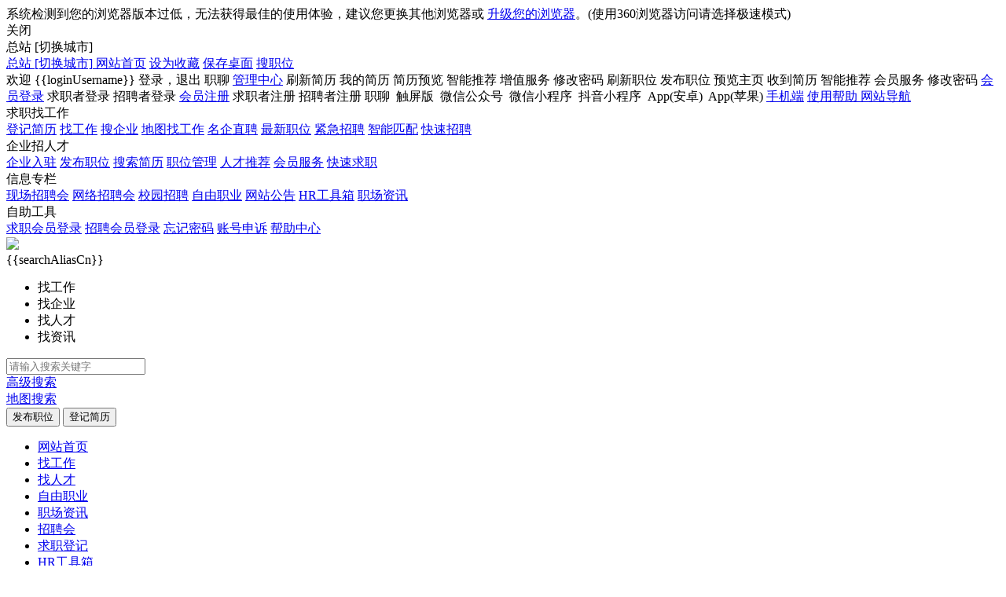

--- FILE ---
content_type: text/html; charset=utf-8
request_url: https://xjrc.cn/index.php?m=&c=jobs&a=jobs_list&jobcategory=dianzhang
body_size: 29452
content:
<!DOCTYPE html>
<html>

<head>
	<meta charset="utf-8">
<meta http-equiv="X-UA-Compatible" content="IE=edge,chrome=1">
<meta name="renderer" content="webkit">
<title>新疆人才招聘网-大型互联网招聘平台   新疆人才招聘网，新疆人才网，新疆招聘网，新疆好工作</title>
<meta name="keywords" content="新疆人才招聘网-大型互联网招聘平台,新疆人才招聘网，新疆人才网，新疆招聘网，新疆好工作">
<meta name="description" content="新疆人才招聘网-大型互联网招聘平台新疆人才招聘网，新疆人才网，新疆招聘网，新疆好工作">
<meta property="og:type" content="招聘求职网" />
<meta property="og:title" content="新疆人才招聘网-大型互联网招聘平台" />
<meta property="og:url" content="https://xjrc.cn/index.php?m=&amp;c=jobs&amp;a=jobs_list&amp;jobcategory=dianzhang" />
<meta property="og:site_name" content="新疆人才招聘网-大型互联网招聘平台" />
<meta property="og:description" content="为求职者提供免费注册、求职指导、简历管理等服务，职位真实可靠，上新疆人才招聘网-大型互联网招聘平台，找到满意工作" />
<meta name="author" content="骑士CMS" />
<meta name="copyright" content="74cms.com" />
<link rel="shortcut icon" href="/favicon.ico" />
<script type="text/javascript" src="/assets/js/polyfill.7.11.5.min.js"></script>
<script type="text/javascript" src="/assets/js/vue.js"></script>
<script type="text/javascript" src="/assets/js/axios.min.js"></script>
<link rel="stylesheet" type="text/css" href="/assets/css/element-ui.css" />
<script type="text/javascript" src="/assets/js/element-ui.js"></script>
<script type="text/javascript" src="/assets/js/jquery.min.js"></script>
<script type="text/javascript" src="/assets/js/jquery.dropdown.js"></script>
<script type="text/javascript" src="/assets/js/jquery.listitem.js"></script>
<script type="text/javascript" src="/assets/js/utils.js"></script>
<script type="text/javascript" src="/assets/js/js.cookie.min.js"></script>

<script>
    var qscms = {
        subsiteid: "",
        sitedomain: "https://www.xjrc.cn",
        subsite_open: "0",
        subsite_domain: "",
        sitedir: "/",
        mobiledomain: "https://www.xjrc.cn/m/",
        memberDirname: "member",
        apiUrl: "https://www.xjrc.cn/v1_0",
        captcha_open: "1",
        captcha_type: "qscms",
        captcha_tencent_appid: "",
        captcha_vaptcha_vid: "u5thbhf4",
        captcha_qscms_appkey:"u5thbhf4",
        wechat_login_open: "1",
        wechat_open_appid: "wx8439f2bcfaed62f0",
        wechat_open: "1",
        account_qqlogin_open: "1",
        guide_open: "1",
        guide_qrcode: "https://www.xjrc.cn/upload/files/20230906/fd7c8e3ad8b9a928b21c3a4234a54d0b.jpg",
        closereg: "0",
        wechat_qrcode: "https://www.xjrc.cn/upload/files/20230906/2c87e812c78e912dae0fe5a36f92ecab.jpg",
        wechat_miniprogram_qrcode: "https://www.xjrc.cn/upload/files/20230906/054e488aeeaf1d0c165791505a24da85.jpg",
        douyin_miniprogram_qrcode: "",
        app_android_download_url: "",
        app_ios_download_url: "",
        map_type: "2",
        is_open_map: "1",
        isLogin: false,
        loginUtype: 0,
        userToken: '',
        platform: "web",
        imToken:'',
        reConnectTime:0,
        websocketOk:false,
    }
</script>
<script type="text/javascript" src="/assets/js/global.js"></script>
<script type="text/javascript" src="/assets/js/error.js"></script>
<script type="text/javascript" src="/assets/js/http.js"></script>
<script type="text/javascript" src="/assets/js/globalMethods.js"></script>

	<link rel="stylesheet" type="text/css" href="/assets/css/base.css" />
	<link rel="stylesheet" type="text/css" href="/assets/css/layout.css" />
	<link rel="stylesheet" type="text/css" href="/assets/css/public.css" />
</head>

<body>
	<div>
		<!-- header -->
		<div class="brw_tip">
	<div class="t_con">
		系统检测到您的浏览器版本过低，无法获得最佳的使用体验，建议您更换其他浏览器或 <a href="https://www.google.cn/intl/zh-CN/chrome/"
			target="_blank">升级您的浏览器</a>。(使用360浏览器访问请选择极速模式)
		<div class="b_close J_bw_close">关闭</div>
	</div>
</div>
<div id="headerContent">
	<div class="header_wrapper" v-cloak>
		<div class="header clearfix">
			<div class="header_left clearfix">
				<div class="subsite_btn left" v-if="subsite_open==1&&subsite_list.length<10" @click.stop="subsite_sel = 1">
					<a class="current_city">总站</a>
					<span class="switch_city">[切换城市]</span>
				</div>
				<a class="subsite_btn left" v-if="subsite_open==1&&subsite_list.length>9" href="https://xjrc.cn/subsitelist.html">
					<span class="current_city">总站</span>
					<span class="switch_city">[切换城市]</span>
				</a>
				<a class="left_item homeImg" href="https://xjrc.cn/" v-if="subsite_open==0">网站首页</a>
				<a class="left_item" href="javascript:;" @click="AddFavorite" v-if="subsite_open==0">设为收藏</a>
				<a class="left_item" href="https://xjrc.cn/index/shortcut/index.html" v-if="subsite_open==0">保存桌面</a>
				<a href="https://xjrc.cn/job.html" v-if="subsite_open==0">搜职位</a>
			</div>
			<div class="header_right clearfix">
				<span class="right_item" v-if="isLogin===true">
					<span>欢迎 <span class="header_color1 member_center"
							@click="handlerMemberCenter">{{loginUsername}}</span> <span>登录，</span><span
							class="header_color2" @click="handlerLogout">退出</span></span>
				</span>
				<span class="im" :class="imUnreaded?'point':''" @click="locationTo" v-if="isLogin===true">职聊</span>
				<el-dropdown class="drop" @command="handleManageClick" v-if="isLogin===true">
					<a class="right_item header_login" href="javascript:;" @click="handlerMemberCenter">管理中心<i
							class="el-icon-arrow-down el-icon--right"></i></a>
					<el-dropdown-menu slot="dropdown">
						<el-dropdown-item v-if="utype==2" command="handlerRefreshResume">刷新简历</el-dropdown-item>
						<el-dropdown-item v-if="utype==2" command="handlerResumeIndex">我的简历</el-dropdown-item>
						<el-dropdown-item v-if="utype==2" command="handlerResumePreview">简历预览</el-dropdown-item>
						<el-dropdown-item v-if="utype==2" command="handlerPersonalRecommend">智能推荐</el-dropdown-item>
						<el-dropdown-item v-if="utype==2" command="handlerPersonalService">增值服务</el-dropdown-item>
						<el-dropdown-item v-if="utype==2" command="handlerPersonalPwd">修改密码</el-dropdown-item>
						<el-dropdown-item v-if="utype==1" command="handlerRefreshJob">刷新职位</el-dropdown-item>
						<el-dropdown-item v-if="utype==1" command="handlerAddJob">发布职位</el-dropdown-item>
						<el-dropdown-item v-if="utype==1" command="handlerCompanyPreview">预览主页</el-dropdown-item>
						<el-dropdown-item v-if="utype==1" command="handlerJobApplyList">收到简历</el-dropdown-item>
						<el-dropdown-item v-if="utype==1" command="handlerCompanyRecommend">智能推荐</el-dropdown-item>
						<el-dropdown-item v-if="utype==1" command="handlerCompanyService">会员服务</el-dropdown-item>
						<el-dropdown-item v-if="utype==1" command="handlerCompanyPwd">修改密码</el-dropdown-item>
					</el-dropdown-menu>
				</el-dropdown>
				<el-dropdown v-if="isLogin===false" @command="handlerLogin">
					<a class="header_login right_item" href="javascript:;">会员登录<i
							class="el-icon-arrow-down el-icon--right"></i></a>
					<el-dropdown-menu slot="dropdown">
						<el-dropdown-item command="2">求职者登录</el-dropdown-item>
						<el-dropdown-item command="1">招聘者登录</el-dropdown-item>
					</el-dropdown-menu>
				</el-dropdown>
				<el-dropdown v-if="isLogin===false" @command="handlerReg">
					<a class="right_item" href="javascript:;">会员注册<i class="el-icon-arrow-down el-icon--right"></i></a>
					<el-dropdown-menu slot="dropdown">
						<el-dropdown-item command="2">求职者注册</el-dropdown-item>
						<el-dropdown-item command="1">招聘者注册</el-dropdown-item>
					</el-dropdown-menu>
				</el-dropdown>
				<span class="im" :class="imUnreaded?'point':''" @click="locationTo" v-if="isLogin===false">职聊</span>
				<el-popover placement="bottom-end" trigger="hover">
					<span class="top-qrcode-item">
						<span class="img"><img :src="mobileQrcode" /></span>
						<span class="txt">触屏版</span>
					</span>
					<span class="top-qrcode-item" v-if="wechatQrcode">
						<span class="img"><img :src="wechatQrcode" /></span>
						<span class="txt">微信公众号</span>
					</span>
					<span class="top-qrcode-item" v-if="wechatMiniprogramQrcode">
						<span class="img"><img :src="wechatMiniprogramQrcode" /></span>
						<span class="txt">微信小程序</span>
					</span>
					<span class="top-qrcode-item" v-if="douyin_miniprogram_qrcode">
						<span class="img"><img :src="douyin_miniprogram_qrcode" /></span>
						<span class="txt">抖音小程序</span>
					</span>
					<span class="top-qrcode-item" v-if="androidQrcode">
						<span class="img"><img :src="androidQrcode" /></span>
						<span class="txt">App(安卓)</span>
					</span>
					<span class="top-qrcode-item" v-if="iosQrcode">
						<span class="img"><img :src="iosQrcode" /></span>
						<span class="txt">App(苹果)</span>
					</span>
					<a class="item_phone right_item phon" href="javascript:;" slot="reference">手机端<i
							class="el-icon-arrow-down el-icon--right"></i></a>
				</el-popover>
				<a class="right_item " href="https://xjrc.cn/help.html">
					使用帮助
				</a>
				<el-popover placement="bottom-end" width="1200" trigger="hover">
					<a class="right_item" href="javascript:;" slot="reference">网站导航<i
							class="el-icon-arrow-down el-icon--right"></i></a>
					<div class="nav_drop">
						<div class="dr_g">
							<div class="g_t">求职找工作</div>
							<div class="g_teg">
								<a href="javascript:;" class="g_it" @click="handlerResumeIndex">登记简历</a>
								<a href="https://xjrc.cn/job.html" class="g_it">找工作</a>
								<a href="https://xjrc.cn/company.html" class="g_it">搜企业</a>
								<a href="https://xjrc.cn/map.html" class="g_it">地图找工作</a>
								<a href="https://xjrc.cn/job/famous/1.html" class="g_it">名企直聘</a>
								<a href="https://xjrc.cn/job.html" class="g_it">最新职位</a>
								<a href="https://xjrc.cn/job/listtype/emergency.html" class="g_it">紧急招聘</a>
								<a href="javascript:;" class="g_it" @click="handlerPersonalRecommend">智能匹配</a>
								<a href="https://xjrc.cn/fast/job.html" class="g_it">快速招聘</a>
								<div class="clear"></div>
							</div>
						</div>
						<div class="dr_g">
							<div class="g_t">企业招人才</div>
							<div class="g_teg">
								<a href="javascript:;" class="g_it" @click="handlerCompanyIndex">企业入驻</a>
								<a href="javascript:;" class="g_it" @click="handlerAddJob">发布职位</a>
								<a href="https://xjrc.cn/resume.html" class="g_it">搜索简历</a>
								<a href="javascript:;" class="g_it" @click="handlerCompanyJoblist">职位管理</a>
								<a href="javascript:;" class="g_it" @click="handlerCompanyRecommend">人才推荐</a>
								<a href="javascript:;" class="g_it" @click="handlerCompanyService">会员服务</a>
								<a href="https://xjrc.cn/fast/resume.html" class="g_it">快速求职</a>
								<div class="clear"></div>
							</div>
						</div>
						<div class="dr_g">
							<div class="g_t">信息专栏</div>
							<div class="g_teg">
								<a href="https://xjrc.cn/jobfair.html" class="g_it">现场招聘会</a>
								<a href="https://xjrc.cn/jobfairol.html" class="g_it">网络招聘会</a>
								<a href="https://xjrc.cn/campus.html" class="g_it">校园招聘</a>
								<a href="https://xjrc.cn/freelance.html" class="g_it">自由职业</a>
								<a href="https://xjrc.cn/notice.html" class="g_it">网站公告</a>
								<a href="https://xjrc.cn/hrtool.html" class="g_it">HR工具箱</a>
								<a href="https://xjrc.cn/article.html" class="g_it">职场资讯</a>
								<div class="clear"></div>
							</div>
						</div>
						<div class="dr_g">
							<div class="g_t">自助工具</div>
							<div class="g_teg">
								<a href="javascript:;" class="g_it" @click="handlerPersonalLogin">求职会员登录</a>
								<a href="javascript:;" class="g_it" @click="handlerCompanyLogin">招聘会员登录</a>
								<a href="javascript:;" class="g_it" @click="handlerForget">忘记密码</a>
								<a href="javascript:;" class="g_it" @click="handlerAppeal">账号申诉</a>
								<a href="https://xjrc.cn/help.html" class="g_it">帮助中心</a>
								<div class="clear"></div>
							</div>
						</div>
					</div>
				</el-popover>
			</div>
		</div>
	</div>

		<!-- 头部下拉广告位 -->
		<!-- 弹窗居中广告位 -->
	
	<div class="handle_wrapper">
		<div class="handle clearfix">
			<div class="logo">
				<a class="logo_link" href="https://xjrc.cn/">
					<img class="handLe_img" src="https://www.xjrc.cn/upload/files/20230906/0b3215dd93c2bed8799661cbc918865a.png" />
				</a>
			</div>
			<div class="handle_search handle_search_new clearfix">
				<div class="search_box clearfix">

					<div class="search_select">
						<div class="select_con" v-cloak>
							{{searchAliasCn}}
							<ul class="search_hover">
								<li @click="changeSearchType('joblist','找工作')">找工作</li>
								<li @click="changeSearchType('companylist','找企业')">找企业</li>
								<li @click="changeSearchType('resumelist','找人才')">找人才</li>
								<li @click="changeSearchType('articlelist','找资讯')">找资讯</li>
							</ul>
						</div>
					</div>
					<div class="search_input">
						<input class="inputWidth inputWidth1 inputBorder top_search" v-model="keyword"
							placeholder="请输入搜索关键字" @keyup.enter="handlerSearch" type="text" />
					</div>
					<div class="search_btn1" @click="handlerSearch"></div>
				</div>
				<div class="search_right">
										<span><a href="https://xjrc.cn/job.html">高级搜索</a></span><br />
					<span><a href="https://xjrc.cn/map.html">地图搜索</a></span>
									</div>
			</div>
			<div class="right_btn">
				<button class="btn1" @click="handlerCompanyLogin">发布职位</button>
				<button class="btn2" @click="handlerPersonalLogin">登记简历</button>
			</div>
		</div>
	</div>
		<div class="nav_wrapper">
		<ul class="nav clearfix">
			<li class="nav_item active">
				<a class="item" href="https://xjrc.cn/">网站首页</a>
			</li>
						<li class="nav_item "><a class="item"
					href="https://xjrc.cn/job.html" target="_self">
					找工作				</a></li>
						<li class="nav_item "><a class="item"
					href="https://xjrc.cn/resume.html" target="_self">
					找人才				</a></li>
						<li class="nav_item "><a class="item"
					href="https://xjrc.cn/freelance.html" target="_self">
					自由职业				</a></li>
						<li class="nav_item "><a class="item"
					href="https://xjrc.cn/article.html" target="_self">
					职场资讯				</a></li>
						<li class="nav_item "><a class="item"
					href="https://xjrc.cn/jobfair.html" target="_self">
					招聘会				</a></li>
						<li class="nav_item "><a class="item"
					href="https://xjrc.cn/job/register.html" target="_self">
					求职登记				</a></li>
						<li class="nav_item "><a class="item"
					href="https://xjrc.cn/hrtool.html" target="_self">
					HR工具箱				</a></li>
						<li class="nav_item nav_more">
				<a class="item" href="javascript:;">更多服务</a>
				<ul class="nav_hover">
										<li><a class="item2" href="https://xjrc.cn/map.html" target="_self">地图找工作</a></li>
									</ul>
			</li>
						<li class="nav_item nav_right"><a class="item" href="javascript:;" @click="handlerMemberCenter">管理中心</a>
			</li>
		</ul>
	</div>
	<!-- 分站弹窗 -->
	<div class="subsite_pupop" v-show="subsite_sel==1" v-cloak>
		<div class="subsite_box">
			<span class="close_icon" @click.stop="subsite_sel=0"></span>
			<div class="subsite_title">
				<div class="text_1">选择城市</div>
				<div class="text_2">切换城市分站，让我们为您提供更准确的信息</div>
			</div>
			<hr>
			<div class="subsite_list">
				<div class="current_site">当前选择城市：<a class="site_link">总站</a></div>
				<div class="lsit_box clearfix">
					<span class="item active_item"
						@click.stop="setSubsite(0,sitedomain)">总站</span>
					<span class="item" :class="item.id==current_subsiteid?'active_item':''"
						v-for="(item,index) in subsite_list" :key="index"
						@click.stop="setSubsite(item.id,item.site_url)">{{item.sitename}}</span>
				</div>
			</div>
		</div>
	</div>
</div>
<script>
	function isJSON(str) {
		if (typeof str === "string") {
			try {
				var obj = JSON.parse(str);
				if (typeof obj === "object" && obj) {
					return true;
				} else {
					return false;
				}
			} catch (e) {
				return false;
			}
		}
	}
	$(document).ready(function() {
		// 判断浏览器是否支持placeholder属性
		function isSupportPlaceholder() {
			var input = document.createElement('input');
			return 'placeholder' in input;
		}
		(function() {
			//判断是否是IE浏览器，包括Edge浏览器
			function IEVersion() {
				//取得浏览器的userAgent字符串
				var userAgent = navigator.userAgent;
				//判断是否IE浏览器
				var isIE = userAgent.indexOf("compatible") > -1 && userAgent.indexOf("MSIE") > -1;
				if (isIE) {
					var reIE = new RegExp("MSIE (\\d+\\.\\d+);");
					reIE.test(userAgent);
					var fIEVersion = parseFloat(RegExp["$1"]);
					if (fIEVersion <= 10 || !isSupportPlaceholder()) {
						return true;
					}
				} else {
					return false;
				}
			}
			window.onload = function() {
				if (IEVersion()) {
					$('.brw_tip').show();
				}
			};
		})();
		$('.J_bw_close').click(function() {
			$(this).closest('.brw_tip').remove();
		});
	})
	var app = new Vue({
		el: '#headerContent',
		data: {
			imUnreaded: false,
			imToken: '',
			isLogin: false,
			utype: 0,
			memberUrl: '',
			loginUsername: '',
			preview_id: 0,
			keyword: '',
			searchAlias: 'joblist',
			searchAliasCn: '找工作',
			mobileQrcode: '',
			wechatQrcode: '',
			wechatMiniprogramQrcode: '',
			douyin_miniprogram_qrcode: '',
			androidQrcode: '',
			iosQrcode: '',
			current_subsiteid: 0,
			subsite_open: 0,
			subsite_sel: 0,
			subsite_list: [],
			sitedomain: '',
			subsite_domain: ''
		},
		created: function() {
			this.keyword = ""
			this.getUserInfo()
			// this.mobileQrcode = qscms.apiUrl + qscms.apiList.qrcode +
			// 	"?type=normal&url=https://www.xjrc.cn/m/"
			this.mobileQrcode = qscms.apiUrl + qscms.apiList.qrcode +
			 	"?type=normal&url=https://www.xjrc.cn/mobile"
			this.wechatQrcode = "https://www.xjrc.cn/upload/files/20230906/2c87e812c78e912dae0fe5a36f92ecab.jpg"
			this.wechatMiniprogramQrcode = "https://www.xjrc.cn/upload/files/20230906/054e488aeeaf1d0c165791505a24da85.jpg"
			this.douyin_miniprogram_qrcode = ""
			this.androidQrcode = ""
			if (this.androidQrcode != '') {
				this.androidQrcode = qscms.apiUrl + qscms.apiList.qrcode + "?type=normal&url=" + this
					.androidQrcode
			}
			this.iosQrcode = ""
			if (this.iosQrcode != '') {
				this.iosQrcode = qscms.apiUrl + qscms.apiList.qrcode + "?type=normal&url=" + this.iosQrcode
			}

			this.cronRun()
			// 头部搜索默认选中
			var locationArr = location.pathname.split('/');
			/**
			 * 【优化】顶部搜索条件默认搜索项与列表一致
			 * zch 2022.10.9
			 * 【新增】
			 * .html
			 * */
			if (locationArr[1] === '' || locationArr[1] === 'job' || locationArr[1] === 'job.html') {
				this.searchAliasCn = '找工作'
				this.searchAlias = 'joblist'
			} else if (locationArr[1] === 'resume' || locationArr[1] === 'resume.html') {
				this.searchAliasCn = '找人才'
				this.searchAlias = 'resumelist'
			} else if (locationArr[1] === 'company' || locationArr[1] === 'company.html') {
				this.searchAliasCn = '找企业'
				this.searchAlias = 'companylist'
			} else if (locationArr[1] === 'article' || locationArr[1] === 'article.html') {
				this.searchAliasCn = '找资讯'
				this.searchAlias = 'articlelist'
			}
			this.current_subsiteid = parseInt(qscms.subsiteid)
			this.subsite_open = parseInt("0")
			this.sitedomain = "https://www.xjrc.cn"
			this.subsite_domain = ""
			this.getConfig()
		},
		methods: {
			imWindowGlobal: function() {
				var that = this
				httpget(qscms.apiList.imGlobal, {})
					.then(function(res) {
						if (res.code == 200) {
							//检测通过
							if (res.data.next == '') {
								that.initWebSocket()
							}
						} else {
							console.log(res.message)
						}
					})
					.catch(() => {});
			},
			initWebSocket: function() {
				var that = this
				httpget(qscms.apiList.imGetToken, {})
					.then(function(res) {
						if (res.data != '') {
							qscms.imToken = res.data
							window.ws = new WebSocket('wss://imserv.v2.74cms.com');
							window.ws.onopen = that.websocketonopen;
							window.ws.onmessage = that.websocketonmessage;
							window.ws.onerror = that.websocketonerror;
							window.ws.onclose = that.websocketclose;
						}

					}).catch(() => {})
			},
			websocketonopen: function() {
				var that = this
				var msgObj = {
					controller: "Connect",
					action: "index",
					args: {
						token: qscms.imToken
					}
				};
				var msgStr = JSON.stringify(msgObj);
				window.ws.send(msgStr);
				that.getImUnreaded()
			},
			websocketonerror: function() {
				console.log('client：连接websocket失败，请刷新页面重试')
			},
			websocketonmessage: function(e) {
				var that = this
				if (isJSON(e.data)) {
					var data = JSON.parse(e.data);
					if (data.error === undefined) {
						that.imUnreaded = true
					}
				} else {
					console.log('client：' + e.data);
				}
			},
			websocketclose: function() {
				console.log("client：关闭连接");
			},
			getImUnreaded: function() {
				var that = this
				httppost(qscms.apiList.imChatlist, {
						token: qscms.imToken
					})
					.then(function(res) {
						for (var i = 0; i < res.data.items.length; i++) {
							if (res.data.items[i].new > 0) {
								that.imUnreaded = true
							}
						}

					})
					.catch(function() {})
			},
			setSubsite: function(subsiteid, url = '') {
				if (this.subsite_open === 1 && this.subsite_domain != '') {
					Cookies.set('qscms_subsiteid', subsiteid, {
						domain: '.' + this.subsite_domain
					})
				} else {
					Cookies.set('qscms_subsiteid', subsiteid, )
				}
				location.replace(url);
			},
			getConfig: function() {
				var that = this
				httpget(qscms.apiList.config)
					.then(function(res) {
						that.subsite_list = res.data.subsite_list
					})
					.catch(function() {})
			},
			cronRun: function() {
				httpget(qscms.apiList.cronRun)
					.then(function() {})
					.catch(function() {})
			},
			AddFavorite: function() {
				var sURL = window.location
				var sTitle = document.title
				try {
					window.external.addFavorite(sURL, sTitle);
				} catch (e) {
					try {
						window.sidebar.addPanel(sTitle, sURL, "");
					} catch (e) {
						this.$confirm('加入收藏失败，请使用Ctrl+D进行添加', '提示', {
							type: 'warning',
							showCancelButton: false
						}).then(function() {}).catch(function() {});
					}
				}
			},
			getUserInfo: function() {
				var that = this
				httpget(qscms.apiList.userinfo).then(function(res) {
					if (res.data.login === true) {
						that.isLogin = res.data.login
						that.utype = res.data.userinfo.utype
						if (that.utype == 1) {
							that.memberUrl = qscms.locationList.indexCompany
						} else {
							that.memberUrl = qscms.locationList.indexPersonal
						}
						that.loginUsername = res.data.show_username
						that.preview_id = res.data.preview_id
						that.imWindowGlobal()
					}
				}).catch(function() {})
			},
			handlerSearch: function() {
				var that = this
				httpget(qscms.apiList.searchLocation, {
					alias: that.searchAlias,
					keyword: that.keyword
				}).then(function(res) {
					location.href = res.data
				}).catch(function() {})
			},
			changeSearchType: function(alias, aliasCn) {
				this.searchAlias = alias
				this.searchAliasCn = aliasCn
			},
			handlerLogout: function() {
				var that = this
				this.$confirm('确定退出当前账号吗?', '提示', {
					type: 'warning'
				}).then(function() {
					if (that.subsite_open === 1 && that.subsite_domain != '') {
						Cookies.remove('qscms_visitor', {
							domain: '.' + that.subsite_domain
						})
					}
					Cookies.remove('qscms_visitor')
					window.location.reload()
				}).catch(function() {});
			},
			handlerLogin: function(utype) {
				if (utype == 1) {
					location.href = qscms.locationList.loginCompany
				} else {
					location.href = qscms.locationList.loginPersonal
				}
			},
			handlerReg: function(utype) {
				if (parseInt("0") === 1) {
					this.$message.error('网站已关闭会员注册')
					return false
				}
				if (utype == 1) {
					location.href = qscms.locationList.regCompany
				} else {
					location.href = qscms.locationList.regPersonal
				}
			},
			handleManageClick: function(func) {
				this[func]()
			},
			handlerRefreshResume: function() {
				httppost(qscms.apiList.resumeRefresh).then(function(res) {
					if (parseInt(res.code) === 200) {
						this.$message({
							type: 'success',
							message: res.message
						})
					} else {
						this.$message.error(res.message)
					}
				}).catch(function() {})
			},
			handlerResumeIndex: function() {
				location.href = qscms.locationList.personalResume
			},
			handlerResumePreview: function() {
				var url = "https://xjrc.cn/index/resume/show/id/_id_.html"
				url = url.replace('_id_', this.preview_id)
				window.open(url)
			},
			handlerPersonalRecommend: function() {
				location.href = qscms.locationList.recommendJob
			},
			handlerPersonalService: function() {
				location.href = qscms.locationList.personalService
			},
			handlerPersonalPwd: function() {
				location.href = qscms.locationList.personalPassword
			},
			handlerRefreshJob: function() {
				this.$confirm('确定刷新所有发布中的职位吗？', '系统提示', {
						type: 'warning'
					})
					.then(function() {
						httppost(qscms.apiList.companyJobRefreshBatch, {}).then(function(res) {
							if (res.data.done === 0) {
								this.$confirm(res.message, '系统提示', {
										type: 'warning'
									})
									.then(function() {
										location.href = qscms.locationList.companyJoblist
									})
									.catch(function() {})
								return false
							} else {
								this.$message({
									type: 'success',
									message: res.message
								})
							}
						}).catch(function() {})
					})
					.catch(function() {})
			},
			handlerAddJob: function() {
				var that = this
				httpget(qscms.apiList.companyCheckJobaddNum, {}).then(function(res) {
					if (res.data.enable_addjob_num <= 0) {
						that.$confirm('您当前是' +
								res.data.setmeal_name +
								'，当前可发布职位数为0，建议您立即升级套餐或将暂时不招聘的职位设为关闭！', '系统提示', {
									confirmButtonText: '升级套餐',
									type: 'warning'
								})
							.then(function() {
								location.href = qscms.locationList.companySetmealAdd
							})
							.catch(function() {})
						return false
					} else {
						location.href = qscms.locationList.companyJobAdd
					}
				}).catch(function() {})
			},
			handlerCompanyPreview: function() {
				var url = "https://xjrc.cn/company/_id_.html"
				url = url.replace('_id_', this.preview_id)
				window.open(url)
			},
			handlerJobApplyList: function() {
				location.href = qscms.locationList.companyJobApplyList
			},
			handlerCompanyRecommend: function() {
				location.href = qscms.locationList.recommendResume
			},
			handlerCompanyService: function() {
				location.href = qscms.locationList.companyService
			},
			handlerCompanyPwd: function() {
				location.href = qscms.locationList.companyPassword
			},
			handlerCompanyIndex: function() {
				location.href = qscms.locationList.indexCompany
			},
			handlerCompanyLogin: function() {
				location.href = qscms.locationList.loginCompany
			},
			handlerPersonalLogin: function() {
				location.href = qscms.locationList.loginPersonal
			},
			handlerForget: function() {
				location.href = qscms.locationList.forget
			},
			handlerAppeal: function() {
				location.href = qscms.locationList.appeal
			},
			handlerCompanyJoblist: function() {
				location.href = qscms.locationList.companyJoblist
			},
			handlerMemberCenter: function() {
				if (this.utype == 1) {
					location.href = qscms.locationList.indexCompany
				} else {
					location.href = qscms.locationList.indexPersonal
				}
			},
			locationTo: function() {
				if (this.utype == 1) {
					location.href = qscms.locationList.companyIm
				} else {
					location.href = qscms.locationList.personalIm
				}
			}
		}
	})

	$(function() {
		// 头部下拉广告位
		var showPopup = false
		var current = new Date()
		var expire_time = localStorage.getItem('index_popup_expire_time')
		if (expire_time === undefined || !expire_time || current.getTime() > new Date(expire_time)) {
			showPopup = true
			expire_time = new Date(new Date(new Date().toLocaleDateString()).getTime() + 24 * 60 * 60 * 1000 - 1)
			localStorage.setItem('index_popup_expire_time', expire_time)
		}
		var header_source_time = 6;
		var header_time = null;
		var distinguish_source = true;

		if ($(".down_source")[0]) {
			down_source();
		} else {
			if ($(".popup_source")[0] && showPopup === true) {
				$('<div>').attr({
					'class': 'mantle_box'
				}).appendTo('body')
				$(".popup_source").show();
				popup_source();
			}
		}

		function down_source() {
			$(".source_box .img_link").animate({
				height: "500px"
			});
			$(".source_box").animate({
				height: "500px"
			});
			$(".down_source .source_btn").html(header_source_time);
			header_time = setInterval(function() {
				header_source_time--;
				$(".down_source .source_btn").html(header_source_time);
				if (header_source_time == 0) {
					$(".source_box .img_link").animate({
						height: "0px"
					});
					$(".source_box").animate({
						height: "0px"
					});
					$(".down_source .source_btn").html("重播");
					header_source_time = 6;
					$(".source_btn").attr({
						disabled: false
					});
					clearInterval(header_time);
					if ($(".popup_source")[0] && showPopup === true) {
						if (distinguish_source) {
							$('<div>').attr({
								'class': 'mantle_box'
							}).appendTo('body')
							$(".popup_source").show();
							$(".source_btn").attr({
								disabled: false
							});
							popup_source();
						}
					}
				}
			}, 1000);
		}
		// 重播点击事件
		$(".down_source .source_btn").click(function() {
			distinguish_source = false;
			$(this).attr({
				disabled: true
			});
			down_source();
		});
		// 关闭按钮
		$(".down_source .source_box .img_link .close").click(function(event) {
			var e = window.event || event;
			e.preventDefault();
			distinguish_source = false;
			$(".source_box .img_link").animate({
				height: "0px"
			});
			$(".source_box").animate({
				height: "0px"
			});
			header_source_time = 6;
			$(".down_source .source_btn").html("重播");
			clearInterval(header_time);
			$(".source_btn").attr({
				disabled: false
			});
			if (distinguish_source && showPopup === true) {
				$(".popup_source").show();
				popup_source();
			}
		});

		// 弹窗广告位
		var popup_time = null;

		function popup_source() {
			popup_time = setTimeout(function() {
				$('.mantle_box').hide()
				$(".popup_source").hide();
			}, 6000);
		}
		// 关闭
		$(".popup_close").click(function() {
			$(".popup_source").hide();
			$('.mantle_box').hide()
			clearTimeout(popup_time);
		});
	})
</script>

		<!-- content -->
		
<link rel="stylesheet" type="text/css" href="/assets/css/swiper-bundle.min.css" />
<link rel="stylesheet" type="text/css" href="/assets/css/index.css" />

<div class="content_wrapper" id="app">
	<div class="content">
		<div class="home_con1 clearfix">
			<div class="cat_nav">
				<div class="job_nav_ol">
					<li class="jno_item jno_item_all">
						<a class="jno_item_text" href="https://xjrc.cn/job.html" target="_blank">全部职位</a>
					</li>
										<li class="jno_item">
						<div class="jno_item_text"><a href="https://xjrc.cn/job/c1/1.html">服务业</a>
												<div class="rtIcon"></div>
												</div>
						
												<div class="jno_item_pop">
														<div class="jno_item_pop_container" style="width:33%;float: left;">
																<div class="jno_item_pop_title"><a
										href="https://xjrc.cn/job/c1/1/c2/11.html">餐饮</a></div>
																<div class="jno_item_pop_list">
																		<a href="https://xjrc.cn/job/c1/1/c2/11/c3/53.html"
										target="_blank" class="jno_item_pop_href">服务员</a>
																		<a href="https://xjrc.cn/job/c1/1/c2/11/c3/54.html"
										target="_blank" class="jno_item_pop_href">送餐员</a>
																		<a href="https://xjrc.cn/job/c1/1/c2/11/c3/55.html"
										target="_blank" class="jno_item_pop_href">厨师长</a>
																		<a href="https://xjrc.cn/job/c1/1/c2/11/c3/56.html"
										target="_blank" class="jno_item_pop_href">后厨</a>
																		<a href="https://xjrc.cn/job/c1/1/c2/11/c3/57.html"
										target="_blank" class="jno_item_pop_href">传菜员</a>
																		<a href="https://xjrc.cn/job/c1/1/c2/11/c3/58.html"
										target="_blank" class="jno_item_pop_href">配菜/打荷</a>
																		<a href="https://xjrc.cn/job/c1/1/c2/11/c3/59.html"
										target="_blank" class="jno_item_pop_href">洗碗工</a>
																		<a href="https://xjrc.cn/job/c1/1/c2/11/c3/60.html"
										target="_blank" class="jno_item_pop_href">面点师</a>
																		<a href="https://xjrc.cn/job/c1/1/c2/11/c3/61.html"
										target="_blank" class="jno_item_pop_href">茶艺师</a>
																		<a href="https://xjrc.cn/job/c1/1/c2/11/c3/62.html"
										target="_blank" class="jno_item_pop_href">迎宾/接待</a>
																		<a href="https://xjrc.cn/job/c1/1/c2/11/c3/63.html"
										target="_blank" class="jno_item_pop_href">大堂经理/领班</a>
																		<a href="https://xjrc.cn/job/c1/1/c2/11/c3/64.html"
										target="_blank" class="jno_item_pop_href">餐饮管理</a>
																		<a href="https://xjrc.cn/job/c1/1/c2/11/c3/65.html"
										target="_blank" class="jno_item_pop_href">餐饮学徒</a>
																		<a href="https://xjrc.cn/job/c1/1/c2/11/c3/66.html"
										target="_blank" class="jno_item_pop_href">杂工</a>
																		<a href="https://xjrc.cn/job/c1/1/c2/11/c3/67.html"
										target="_blank" class="jno_item_pop_href">咖啡师</a>
																		<a href="https://xjrc.cn/job/c1/1/c2/11/c3/68.html"
										target="_blank" class="jno_item_pop_href">预订员</a>
																		<a href="https://xjrc.cn/job/c1/1/c2/11/c3/507.html"
										target="_blank" class="jno_item_pop_href">西点师</a>
																		<a href="https://xjrc.cn/job/c1/1/c2/11/c3/508.html"
										target="_blank" class="jno_item_pop_href">行政总厨</a>
																		<a href="https://xjrc.cn/job/c1/1/c2/11/c3/509.html"
										target="_blank" class="jno_item_pop_href">凉菜厨师</a>
																		<a href="https://xjrc.cn/job/c1/1/c2/11/c3/510.html"
										target="_blank" class="jno_item_pop_href">中餐厨师</a>
																		<a href="https://xjrc.cn/job/c1/1/c2/11/c3/511.html"
										target="_blank" class="jno_item_pop_href">西餐厨师</a>
																		<a href="https://xjrc.cn/job/c1/1/c2/11/c3/512.html"
										target="_blank" class="jno_item_pop_href">收银员</a>
																		<a href="https://xjrc.cn/job/c1/1/c2/11/c3/513.html"
										target="_blank" class="jno_item_pop_href">餐厅店长领班</a>
																		<a href="https://xjrc.cn/job/c1/1/c2/11/c3/514.html"
										target="_blank" class="jno_item_pop_href">厨师</a>
																	</div>
															</div>
														<div class="jno_item_pop_container" style="width:33%;float: left;">
																<div class="jno_item_pop_title"><a
										href="https://xjrc.cn/job/c1/1/c2/12.html">安保/家政/维修</a></div>
																<div class="jno_item_pop_list">
																		<a href="https://xjrc.cn/job/c1/1/c2/12/c3/69.html"
										target="_blank" class="jno_item_pop_href">保洁</a>
																		<a href="https://xjrc.cn/job/c1/1/c2/12/c3/70.html"
										target="_blank" class="jno_item_pop_href">保姆</a>
																		<a href="https://xjrc.cn/job/c1/1/c2/12/c3/71.html"
										target="_blank" class="jno_item_pop_href">月嫂</a>
																		<a href="https://xjrc.cn/job/c1/1/c2/12/c3/72.html"
										target="_blank" class="jno_item_pop_href">育婴师/保育员</a>
																		<a href="https://xjrc.cn/job/c1/1/c2/12/c3/73.html"
										target="_blank" class="jno_item_pop_href">洗衣工</a>
																		<a href="https://xjrc.cn/job/c1/1/c2/12/c3/74.html"
										target="_blank" class="jno_item_pop_href">钟点工</a>
																		<a href="https://xjrc.cn/job/c1/1/c2/12/c3/75.html"
										target="_blank" class="jno_item_pop_href">保安</a>
																		<a href="https://xjrc.cn/job/c1/1/c2/12/c3/76.html"
										target="_blank" class="jno_item_pop_href">护工</a>
																		<a href="https://xjrc.cn/job/c1/1/c2/12/c3/77.html"
										target="_blank" class="jno_item_pop_href">送水工</a>
																		<a href="https://xjrc.cn/job/c1/1/c2/12/c3/497.html"
										target="_blank" class="jno_item_pop_href">安检员</a>
																		<a href="https://xjrc.cn/job/c1/1/c2/12/c3/498.html"
										target="_blank" class="jno_item_pop_href">手机维修</a>
																		<a href="https://xjrc.cn/job/c1/1/c2/12/c3/499.html"
										target="_blank" class="jno_item_pop_href">家电维修</a>
																		<a href="https://xjrc.cn/job/c1/1/c2/12/c3/500.html"
										target="_blank" class="jno_item_pop_href">产后康复师</a>
																		<a href="https://xjrc.cn/job/c1/1/c2/12/c3/501.html"
										target="_blank" class="jno_item_pop_href">保安经理</a>
																	</div>
															</div>
														<div class="jno_item_pop_container" style="width:33%;float: left;">
																<div class="jno_item_pop_title"><a
										href="https://xjrc.cn/job/c1/1/c2/13.html">美容保健</a></div>
																<div class="jno_item_pop_list">
																		<a href="https://xjrc.cn/job/c1/1/c2/13/c3/78.html"
										target="_blank" class="jno_item_pop_href">发型师</a>
																		<a href="https://xjrc.cn/job/c1/1/c2/13/c3/79.html"
										target="_blank" class="jno_item_pop_href">美发助理/学徒</a>
																		<a href="https://xjrc.cn/job/c1/1/c2/13/c3/80.html"
										target="_blank" class="jno_item_pop_href">洗头工</a>
																		<a href="https://xjrc.cn/job/c1/1/c2/13/c3/81.html"
										target="_blank" class="jno_item_pop_href">美容导师</a>
																		<a href="https://xjrc.cn/job/c1/1/c2/13/c3/82.html"
										target="_blank" class="jno_item_pop_href">美容师</a>
																		<a href="https://xjrc.cn/job/c1/1/c2/13/c3/83.html"
										target="_blank" class="jno_item_pop_href">美容助理/学徒</a>
																		<a href="https://xjrc.cn/job/c1/1/c2/13/c3/84.html"
										target="_blank" class="jno_item_pop_href">化妆师</a>
																		<a href="https://xjrc.cn/job/c1/1/c2/13/c3/85.html"
										target="_blank" class="jno_item_pop_href">美甲师</a>
																		<a href="https://xjrc.cn/job/c1/1/c2/13/c3/86.html"
										target="_blank" class="jno_item_pop_href">宠物美容</a>
																		<a href="https://xjrc.cn/job/c1/1/c2/13/c3/87.html"
										target="_blank" class="jno_item_pop_href">美容店长</a>
																		<a href="https://xjrc.cn/job/c1/1/c2/13/c3/88.html"
										target="_blank" class="jno_item_pop_href">美容/瘦身顾问</a>
																		<a href="https://xjrc.cn/job/c1/1/c2/13/c3/89.html"
										target="_blank" class="jno_item_pop_href">彩妆培训师</a>
																		<a href="https://xjrc.cn/job/c1/1/c2/13/c3/90.html"
										target="_blank" class="jno_item_pop_href">美体师</a>
																		<a href="https://xjrc.cn/job/c1/1/c2/13/c3/502.html"
										target="_blank" class="jno_item_pop_href">足疗师</a>
																		<a href="https://xjrc.cn/job/c1/1/c2/13/c3/503.html"
										target="_blank" class="jno_item_pop_href">按摩师</a>
																		<a href="https://xjrc.cn/job/c1/1/c2/13/c3/515.html"
										target="_blank" class="jno_item_pop_href">彩妆顾问</a>
																	</div>
															</div>
														<div class="jno_item_pop_container" style="width:33%;float: left;">
																<div class="jno_item_pop_title"><a
										href="https://xjrc.cn/job/c1/1/c2/14.html">酒店</a></div>
																<div class="jno_item_pop_list">
																		<a href="https://xjrc.cn/job/c1/1/c2/14/c3/91.html"
										target="_blank" class="jno_item_pop_href">酒店前台</a>
																		<a href="https://xjrc.cn/job/c1/1/c2/14/c3/92.html"
										target="_blank" class="jno_item_pop_href">客房服务员</a>
																		<a href="https://xjrc.cn/job/c1/1/c2/14/c3/93.html"
										target="_blank" class="jno_item_pop_href">客房经理</a>
																		<a href="https://xjrc.cn/job/c1/1/c2/14/c3/94.html"
										target="_blank" class="jno_item_pop_href">行李员</a>
																		<a href="https://xjrc.cn/job/c1/1/c2/14/c3/96.html"
										target="_blank" class="jno_item_pop_href">酒店管理</a>
																		<a href="https://xjrc.cn/job/c1/1/c2/14/c3/504.html"
										target="_blank" class="jno_item_pop_href">前厅经理</a>
																		<a href="https://xjrc.cn/job/c1/1/c2/14/c3/505.html"
										target="_blank" class="jno_item_pop_href">礼仪迎宾</a>
																		<a href="https://xjrc.cn/job/c1/1/c2/14/c3/506.html"
										target="_blank" class="jno_item_pop_href">收银员</a>
																	</div>
															</div>
														<div class="jno_item_pop_container" style="width:33%;float: left;">
																<div class="jno_item_pop_title"><a
										href="https://xjrc.cn/job/c1/1/c2/15.html">娱乐/休闲</a></div>
																<div class="jno_item_pop_list">
																		<a href="https://xjrc.cn/job/c1/1/c2/15/c3/102.html"
										target="_blank" class="jno_item_pop_href">酒吧服务员</a>
																		<a href="https://xjrc.cn/job/c1/1/c2/15/c3/103.html"
										target="_blank" class="jno_item_pop_href">娱乐厅服务员</a>
																		<a href="https://xjrc.cn/job/c1/1/c2/15/c3/104.html"
										target="_blank" class="jno_item_pop_href">礼仪/迎宾</a>
																		<a href="https://xjrc.cn/job/c1/1/c2/15/c3/105.html"
										target="_blank" class="jno_item_pop_href">主持人</a>
																		<a href="https://xjrc.cn/job/c1/1/c2/15/c3/106.html"
										target="_blank" class="jno_item_pop_href">调酒师</a>
																		<a href="https://xjrc.cn/job/c1/1/c2/15/c3/107.html"
										target="_blank" class="jno_item_pop_href">音效师</a>
																		<a href="https://xjrc.cn/job/c1/1/c2/15/c3/108.html"
										target="_blank" class="jno_item_pop_href">灯光师</a>
																		<a href="https://xjrc.cn/job/c1/1/c2/15/c3/109.html"
										target="_blank" class="jno_item_pop_href">摄影师/摄像师</a>
																		<a href="https://xjrc.cn/job/c1/1/c2/15/c3/110.html"
										target="_blank" class="jno_item_pop_href">影视/后期制作</a>
																		<a href="https://xjrc.cn/job/c1/1/c2/15/c3/111.html"
										target="_blank" class="jno_item_pop_href">配音员</a>
																		<a href="https://xjrc.cn/job/c1/1/c2/15/c3/112.html"
										target="_blank" class="jno_item_pop_href">放映员</a>
																	</div>
															</div>
														<div class="jno_item_pop_container" style="width:33%;float: left;">
																<div class="jno_item_pop_title"><a
										href="https://xjrc.cn/job/c1/1/c2/16.html">保健按摩</a></div>
																<div class="jno_item_pop_list">
																		<a href="https://xjrc.cn/job/c1/1/c2/16/c3/113.html"
										target="_blank" class="jno_item_pop_href">按摩师</a>
																		<a href="https://xjrc.cn/job/c1/1/c2/16/c3/114.html"
										target="_blank" class="jno_item_pop_href">足疗师</a>
																		<a href="https://xjrc.cn/job/c1/1/c2/16/c3/115.html"
										target="_blank" class="jno_item_pop_href">搓澡工</a>
																		<a href="https://xjrc.cn/job/c1/1/c2/16/c3/116.html"
										target="_blank" class="jno_item_pop_href">针灸推拿</a>
																	</div>
															</div>
														<div class="jno_item_pop_container" style="width:33%;float: left;">
																<div class="jno_item_pop_title"><a
										href="https://xjrc.cn/job/c1/1/c2/17.html">运动健身</a></div>
																<div class="jno_item_pop_list">
																		<a href="https://xjrc.cn/job/c1/1/c2/17/c3/117.html"
										target="_blank" class="jno_item_pop_href">健身教练</a>
																		<a href="https://xjrc.cn/job/c1/1/c2/17/c3/118.html"
										target="_blank" class="jno_item_pop_href">瑜伽教练</a>
																		<a href="https://xjrc.cn/job/c1/1/c2/17/c3/119.html"
										target="_blank" class="jno_item_pop_href">舞蹈老师</a>
																		<a href="https://xjrc.cn/job/c1/1/c2/17/c3/120.html"
										target="_blank" class="jno_item_pop_href">游泳教练</a>
																		<a href="https://xjrc.cn/job/c1/1/c2/17/c3/121.html"
										target="_blank" class="jno_item_pop_href">台球教练</a>
																		<a href="https://xjrc.cn/job/c1/1/c2/17/c3/122.html"
										target="_blank" class="jno_item_pop_href">高尔夫球助理</a>
																		<a href="https://xjrc.cn/job/c1/1/c2/17/c3/516.html"
										target="_blank" class="jno_item_pop_href">会籍顾问</a>
																		<a href="https://xjrc.cn/job/c1/1/c2/17/c3/517.html"
										target="_blank" class="jno_item_pop_href">救生员</a>
																		<a href="https://xjrc.cn/job/c1/1/c2/17/c3/518.html"
										target="_blank" class="jno_item_pop_href">瘦身顾问</a>
																		<a href="https://xjrc.cn/job/c1/1/c2/17/c3/519.html"
										target="_blank" class="jno_item_pop_href">美体教练</a>
																	</div>
															</div>
														<div class="jno_item_pop_container" style="width:33%;float: left;">
																<div class="jno_item_pop_title"><a
										href="https://xjrc.cn/job/c1/1/c2/19.html">司机</a></div>
																<div class="jno_item_pop_list">
																		<a href="https://xjrc.cn/job/c1/1/c2/19/c3/139.html"
										target="_blank" class="jno_item_pop_href">商务司机</a>
																		<a href="https://xjrc.cn/job/c1/1/c2/19/c3/140.html"
										target="_blank" class="jno_item_pop_href">客运司机</a>
																		<a href="https://xjrc.cn/job/c1/1/c2/19/c3/141.html"
										target="_blank" class="jno_item_pop_href">货运司机</a>
																		<a href="https://xjrc.cn/job/c1/1/c2/19/c3/142.html"
										target="_blank" class="jno_item_pop_href">出租车司机</a>
																		<a href="https://xjrc.cn/job/c1/1/c2/19/c3/143.html"
										target="_blank" class="jno_item_pop_href">班车司机</a>
																		<a href="https://xjrc.cn/job/c1/1/c2/19/c3/144.html"
										target="_blank" class="jno_item_pop_href">特种车司机</a>
																		<a href="https://xjrc.cn/job/c1/1/c2/19/c3/145.html"
										target="_blank" class="jno_item_pop_href">驾校教练/陪练</a>
																	</div>
															</div>
														<div class="jno_item_pop_container" style="width:33%;float: left;">
																<div class="jno_item_pop_title"><a
										href="https://xjrc.cn/job/c1/1/c2/24.html">超市/百货/零售</a></div>
																<div class="jno_item_pop_list">
																		<a href="https://xjrc.cn/job/c1/1/c2/24/c3/186.html"
										target="_blank" class="jno_item_pop_href">店员/营业员</a>
																		<a href="https://xjrc.cn/job/c1/1/c2/24/c3/187.html"
										target="_blank" class="jno_item_pop_href">收银员</a>
																		<a href="https://xjrc.cn/job/c1/1/c2/24/c3/188.html"
										target="_blank" class="jno_item_pop_href">促销/导购员</a>
																		<a href="https://xjrc.cn/job/c1/1/c2/24/c3/189.html"
										target="_blank" class="jno_item_pop_href">理货员/陈列员</a>
																		<a href="https://xjrc.cn/job/c1/1/c2/24/c3/190.html"
										target="_blank" class="jno_item_pop_href">防损员/内保</a>
																		<a href="https://xjrc.cn/job/c1/1/c2/24/c3/191.html"
										target="_blank" class="jno_item_pop_href">店长/卖场经理</a>
																		<a href="https://xjrc.cn/job/c1/1/c2/24/c3/192.html"
										target="_blank" class="jno_item_pop_href">招商经理/主管</a>
																		<a href="https://xjrc.cn/job/c1/1/c2/24/c3/193.html"
										target="_blank" class="jno_item_pop_href">奢侈品业务</a>
																		<a href="https://xjrc.cn/job/c1/1/c2/24/c3/194.html"
										target="_blank" class="jno_item_pop_href">品类管理</a>
																		<a href="https://xjrc.cn/job/c1/1/c2/24/c3/195.html"
										target="_blank" class="jno_item_pop_href">食品加工/处理</a>
																		<a href="https://xjrc.cn/job/c1/1/c2/24/c3/196.html"
										target="_blank" class="jno_item_pop_href">督导</a>
																	</div>
															</div>
														<div class="jno_item_pop_container" style="width:33%;float: left;">
																<div class="jno_item_pop_title"><a
										href="https://xjrc.cn/job/c1/1/c2/532.html">其他服务业职位</a></div>
																<div class="jno_item_pop_list">
																		<a href="https://xjrc.cn/job/c1/1/c2/532/c3/533.html"
										target="_blank" class="jno_item_pop_href">其他服务业职位</a>
																	</div>
															</div>
														<div class="jno_item_pop_container" style="width:33%;float: left;">
																<div class="jno_item_pop_title"><a
										href="https://xjrc.cn/job/c1/1/c2/534.html">婚礼/花艺</a></div>
																<div class="jno_item_pop_list">
																		<a href="https://xjrc.cn/job/c1/1/c2/534/c3/536.html"
										target="_blank" class="jno_item_pop_href">花艺师</a>
																		<a href="https://xjrc.cn/job/c1/1/c2/534/c3/537.html"
										target="_blank" class="jno_item_pop_href">婚礼策划师</a>
																	</div>
															</div>
													</div>
											</li>
										<li class="jno_item">
						<div class="jno_item_text"><a href="https://xjrc.cn/job/c1/2.html">人事</a>
												<div class="rtIcon"></div>
												</div>
						
												<div class="jno_item_pop">
														<div class="jno_item_pop_container" style="width:33%;float: left;">
																<div class="jno_item_pop_title"><a
										href="https://xjrc.cn/job/c1/2/c2/43.html">财务</a></div>
																<div class="jno_item_pop_list">
																		<a href="https://xjrc.cn/job/c1/2/c2/43/c3/403.html"
										target="_blank" class="jno_item_pop_href">财务经理/主管</a>
																		<a href="https://xjrc.cn/job/c1/2/c2/43/c3/404.html"
										target="_blank" class="jno_item_pop_href">财务总监</a>
																		<a href="https://xjrc.cn/job/c1/2/c2/43/c3/405.html"
										target="_blank" class="jno_item_pop_href">会计/会计师</a>
																		<a href="https://xjrc.cn/job/c1/2/c2/43/c3/406.html"
										target="_blank" class="jno_item_pop_href">财务/会计助理</a>
																		<a href="https://xjrc.cn/job/c1/2/c2/43/c3/407.html"
										target="_blank" class="jno_item_pop_href">出纳</a>
																		<a href="https://xjrc.cn/job/c1/2/c2/43/c3/408.html"
										target="_blank" class="jno_item_pop_href">审计专员/助理</a>
																		<a href="https://xjrc.cn/job/c1/2/c2/43/c3/409.html"
										target="_blank" class="jno_item_pop_href">审计经理/主管</a>
																		<a href="https://xjrc.cn/job/c1/2/c2/43/c3/410.html"
										target="_blank" class="jno_item_pop_href">统计员</a>
																		<a href="https://xjrc.cn/job/c1/2/c2/43/c3/411.html"
										target="_blank" class="jno_item_pop_href">税务专员/助理</a>
																		<a href="https://xjrc.cn/job/c1/2/c2/43/c3/412.html"
										target="_blank" class="jno_item_pop_href">税务经理/主管</a>
																		<a href="https://xjrc.cn/job/c1/2/c2/43/c3/413.html"
										target="_blank" class="jno_item_pop_href">财务分析员</a>
																		<a href="https://xjrc.cn/job/c1/2/c2/43/c3/414.html"
										target="_blank" class="jno_item_pop_href">成本管理员</a>
																		<a href="https://xjrc.cn/job/c1/2/c2/43/c3/590.html"
										target="_blank" class="jno_item_pop_href">财务顾问</a>
																		<a href="https://xjrc.cn/job/c1/2/c2/43/c3/591.html"
										target="_blank" class="jno_item_pop_href">结算</a>
																		<a href="https://xjrc.cn/job/c1/2/c2/43/c3/592.html"
										target="_blank" class="jno_item_pop_href">风控</a>
																		<a href="https://xjrc.cn/job/c1/2/c2/43/c3/593.html"
										target="_blank" class="jno_item_pop_href">CFO</a>
																	</div>
															</div>
														<div class="jno_item_pop_container" style="width:33%;float: left;">
																<div class="jno_item_pop_title"><a
										href="https://xjrc.cn/job/c1/2/c2/540.html">人力资源</a></div>
																<div class="jno_item_pop_list">
																		<a href="https://xjrc.cn/job/c1/2/c2/540/c3/133.html"
										target="_blank" class="jno_item_pop_href">猎头顾问</a>
																		<a href="https://xjrc.cn/job/c1/2/c2/540/c3/544.html"
										target="_blank" class="jno_item_pop_href">人力资源主管</a>
																		<a href="https://xjrc.cn/job/c1/2/c2/540/c3/545.html"
										target="_blank" class="jno_item_pop_href">招聘</a>
																		<a href="https://xjrc.cn/job/c1/2/c2/540/c3/546.html"
										target="_blank" class="jno_item_pop_href">HRBP</a>
																		<a href="https://xjrc.cn/job/c1/2/c2/540/c3/547.html"
										target="_blank" class="jno_item_pop_href">人力资源专员/助理</a>
																		<a href="https://xjrc.cn/job/c1/2/c2/540/c3/548.html"
										target="_blank" class="jno_item_pop_href">培训</a>
																		<a href="https://xjrc.cn/job/c1/2/c2/540/c3/549.html"
										target="_blank" class="jno_item_pop_href">薪资福利</a>
																		<a href="https://xjrc.cn/job/c1/2/c2/540/c3/550.html"
										target="_blank" class="jno_item_pop_href">绩效考核</a>
																		<a href="https://xjrc.cn/job/c1/2/c2/540/c3/551.html"
										target="_blank" class="jno_item_pop_href">人力资源经理</a>
																		<a href="https://xjrc.cn/job/c1/2/c2/540/c3/552.html"
										target="_blank" class="jno_item_pop_href">人力资源VP/CHO</a>
																		<a href="https://xjrc.cn/job/c1/2/c2/540/c3/553.html"
										target="_blank" class="jno_item_pop_href">人力资源总监</a>
																		<a href="https://xjrc.cn/job/c1/2/c2/540/c3/554.html"
										target="_blank" class="jno_item_pop_href">员工关系</a>
																		<a href="https://xjrc.cn/job/c1/2/c2/540/c3/555.html"
										target="_blank" class="jno_item_pop_href">组织发展</a>
																	</div>
															</div>
														<div class="jno_item_pop_container" style="width:33%;float: left;">
																<div class="jno_item_pop_title"><a
										href="https://xjrc.cn/job/c1/2/c2/541.html">行政</a></div>
																<div class="jno_item_pop_list">
																		<a href="https://xjrc.cn/job/c1/2/c2/541/c3/124.html"
										target="_blank" class="jno_item_pop_href">前台/总机/接待</a>
																		<a href="https://xjrc.cn/job/c1/2/c2/541/c3/128.html"
										target="_blank" class="jno_item_pop_href">行政专员/助理</a>
																		<a href="https://xjrc.cn/job/c1/2/c2/541/c3/129.html"
										target="_blank" class="jno_item_pop_href">行政经理/主管</a>
																		<a href="https://xjrc.cn/job/c1/2/c2/541/c3/130.html"
										target="_blank" class="jno_item_pop_href">行政总监</a>
																		<a href="https://xjrc.cn/job/c1/2/c2/541/c3/131.html"
										target="_blank" class="jno_item_pop_href">经理助理/秘书</a>
																		<a href="https://xjrc.cn/job/c1/2/c2/541/c3/556.html"
										target="_blank" class="jno_item_pop_href">行政专员/助理</a>
																		<a href="https://xjrc.cn/job/c1/2/c2/541/c3/558.html"
										target="_blank" class="jno_item_pop_href">行政主管</a>
																		<a href="https://xjrc.cn/job/c1/2/c2/541/c3/559.html"
										target="_blank" class="jno_item_pop_href">经理助理</a>
																		<a href="https://xjrc.cn/job/c1/2/c2/541/c3/560.html"
										target="_blank" class="jno_item_pop_href">后勤</a>
																		<a href="https://xjrc.cn/job/c1/2/c2/541/c3/561.html"
										target="_blank" class="jno_item_pop_href">商务司机</a>
																		<a href="https://xjrc.cn/job/c1/2/c2/541/c3/563.html"
										target="_blank" class="jno_item_pop_href">行政总监</a>
																		<a href="https://xjrc.cn/job/c1/2/c2/541/c3/565.html"
										target="_blank" class="jno_item_pop_href">档案员</a>
																		<a href="https://xjrc.cn/job/c1/2/c2/541/c3/566.html"
										target="_blank" class="jno_item_pop_href">文员</a>
																	</div>
															</div>
													</div>
											</li>
										<li class="jno_item">
						<div class="jno_item_text"><a href="https://xjrc.cn/job/c1/3.html">销售</a>
												<div class="rtIcon"></div>
												</div>
						
												<div class="jno_item_pop">
														<div class="jno_item_pop_container" style="width:33%;float: left;">
																<div class="jno_item_pop_title"><a
										href="https://xjrc.cn/job/c1/3/c2/21.html">销售</a></div>
																<div class="jno_item_pop_list">
																		<a href="https://xjrc.cn/job/c1/3/c2/21/c3/155.html"
										target="_blank" class="jno_item_pop_href">销售代表</a>
																		<a href="https://xjrc.cn/job/c1/3/c2/21/c3/156.html"
										target="_blank" class="jno_item_pop_href">销售助理</a>
																		<a href="https://xjrc.cn/job/c1/3/c2/21/c3/157.html"
										target="_blank" class="jno_item_pop_href">销售经理/主管</a>
																		<a href="https://xjrc.cn/job/c1/3/c2/21/c3/159.html"
										target="_blank" class="jno_item_pop_href">电话销售</a>
																		<a href="https://xjrc.cn/job/c1/3/c2/21/c3/160.html"
										target="_blank" class="jno_item_pop_href">销售支持</a>
																		<a href="https://xjrc.cn/job/c1/3/c2/21/c3/161.html"
										target="_blank" class="jno_item_pop_href">汽车销售</a>
																		<a href="https://xjrc.cn/job/c1/3/c2/21/c3/162.html"
										target="_blank" class="jno_item_pop_href">医药代表</a>
																		<a href="https://xjrc.cn/job/c1/3/c2/21/c3/163.html"
										target="_blank" class="jno_item_pop_href">医疗器械销售</a>
																		<a href="https://xjrc.cn/job/c1/3/c2/21/c3/164.html"
										target="_blank" class="jno_item_pop_href">网络销售</a>
																		<a href="https://xjrc.cn/job/c1/3/c2/21/c3/165.html"
										target="_blank" class="jno_item_pop_href">区域销售</a>
																		<a href="https://xjrc.cn/job/c1/3/c2/21/c3/166.html"
										target="_blank" class="jno_item_pop_href">渠道专员</a>
																		<a href="https://xjrc.cn/job/c1/3/c2/21/c3/167.html"
										target="_blank" class="jno_item_pop_href">渠道经理/总监</a>
																		<a href="https://xjrc.cn/job/c1/3/c2/21/c3/168.html"
										target="_blank" class="jno_item_pop_href">客户经理/主管</a>
																		<a href="https://xjrc.cn/job/c1/3/c2/21/c3/169.html"
										target="_blank" class="jno_item_pop_href">大客户经理</a>
																		<a href="https://xjrc.cn/job/c1/3/c2/21/c3/170.html"
										target="_blank" class="jno_item_pop_href">团购业务员/经理</a>
																		<a href="https://xjrc.cn/job/c1/3/c2/21/c3/171.html"
										target="_blank" class="jno_item_pop_href">会籍顾问</a>
																		<a href="https://xjrc.cn/job/c1/3/c2/21/c3/602.html"
										target="_blank" class="jno_item_pop_href">商品经理</a>
																		<a href="https://xjrc.cn/job/c1/3/c2/21/c3/603.html"
										target="_blank" class="jno_item_pop_href">广告销售</a>
																		<a href="https://xjrc.cn/job/c1/3/c2/21/c3/604.html"
										target="_blank" class="jno_item_pop_href">营销主管</a>
																		<a href="https://xjrc.cn/job/c1/3/c2/21/c3/605.html"
										target="_blank" class="jno_item_pop_href">销售工程师</a>
																	</div>
															</div>
														<div class="jno_item_pop_container" style="width:33%;float: left;">
																<div class="jno_item_pop_title"><a
										href="https://xjrc.cn/job/c1/3/c2/22.html">客服</a></div>
																<div class="jno_item_pop_list">
																		<a href="https://xjrc.cn/job/c1/3/c2/22/c3/172.html"
										target="_blank" class="jno_item_pop_href">客服专员/助理</a>
																		<a href="https://xjrc.cn/job/c1/3/c2/22/c3/173.html"
										target="_blank" class="jno_item_pop_href">客服经理/主管</a>
																		<a href="https://xjrc.cn/job/c1/3/c2/22/c3/174.html"
										target="_blank" class="jno_item_pop_href">客服总监</a>
																		<a href="https://xjrc.cn/job/c1/3/c2/22/c3/175.html"
										target="_blank" class="jno_item_pop_href">售前/售后服务</a>
																		<a href="https://xjrc.cn/job/c1/3/c2/22/c3/176.html"
										target="_blank" class="jno_item_pop_href">电话客服</a>
																		<a href="https://xjrc.cn/job/c1/3/c2/22/c3/177.html"
										target="_blank" class="jno_item_pop_href">客户关系管理</a>
																	</div>
															</div>
														<div class="jno_item_pop_container" style="width:33%;float: left;">
																<div class="jno_item_pop_title"><a
										href="https://xjrc.cn/job/c1/3/c2/23.html">贸易/采购</a></div>
																<div class="jno_item_pop_list">
																		<a href="https://xjrc.cn/job/c1/3/c2/23/c3/178.html"
										target="_blank" class="jno_item_pop_href">外贸专员/助理</a>
																		<a href="https://xjrc.cn/job/c1/3/c2/23/c3/179.html"
										target="_blank" class="jno_item_pop_href">外贸经理/主管</a>
																		<a href="https://xjrc.cn/job/c1/3/c2/23/c3/180.html"
										target="_blank" class="jno_item_pop_href">采购员</a>
																		<a href="https://xjrc.cn/job/c1/3/c2/23/c3/181.html"
										target="_blank" class="jno_item_pop_href">采购助理</a>
																		<a href="https://xjrc.cn/job/c1/3/c2/23/c3/182.html"
										target="_blank" class="jno_item_pop_href">采购经理/总监</a>
																		<a href="https://xjrc.cn/job/c1/3/c2/23/c3/183.html"
										target="_blank" class="jno_item_pop_href">报关员</a>
																		<a href="https://xjrc.cn/job/c1/3/c2/23/c3/184.html"
										target="_blank" class="jno_item_pop_href">商务专员/经理</a>
																		<a href="https://xjrc.cn/job/c1/3/c2/23/c3/185.html"
										target="_blank" class="jno_item_pop_href">买手</a>
																	</div>
															</div>
														<div class="jno_item_pop_container" style="width:33%;float: left;">
																<div class="jno_item_pop_title"><a
										href="https://xjrc.cn/job/c1/3/c2/25.html">淘宝职位</a></div>
																<div class="jno_item_pop_list">
																		<a href="https://xjrc.cn/job/c1/3/c2/25/c3/197.html"
										target="_blank" class="jno_item_pop_href">网店店长</a>
																		<a href="https://xjrc.cn/job/c1/3/c2/25/c3/198.html"
										target="_blank" class="jno_item_pop_href">淘宝客服</a>
																		<a href="https://xjrc.cn/job/c1/3/c2/25/c3/199.html"
										target="_blank" class="jno_item_pop_href">淘宝美工</a>
																		<a href="https://xjrc.cn/job/c1/3/c2/25/c3/200.html"
										target="_blank" class="jno_item_pop_href">店铺文案编辑</a>
																		<a href="https://xjrc.cn/job/c1/3/c2/25/c3/201.html"
										target="_blank" class="jno_item_pop_href">店铺推广</a>
																		<a href="https://xjrc.cn/job/c1/3/c2/25/c3/202.html"
										target="_blank" class="jno_item_pop_href">活动策划</a>
																	</div>
															</div>
														<div class="jno_item_pop_container" style="width:33%;float: left;">
																<div class="jno_item_pop_title"><a
										href="https://xjrc.cn/job/c1/3/c2/26.html">房产中介</a></div>
																<div class="jno_item_pop_list">
																		<a href="https://xjrc.cn/job/c1/3/c2/26/c3/203.html"
										target="_blank" class="jno_item_pop_href">房产经纪人</a>
																		<a href="https://xjrc.cn/job/c1/3/c2/26/c3/204.html"
										target="_blank" class="jno_item_pop_href">置业顾问</a>
																		<a href="https://xjrc.cn/job/c1/3/c2/26/c3/205.html"
										target="_blank" class="jno_item_pop_href">房产店长/经理</a>
																		<a href="https://xjrc.cn/job/c1/3/c2/26/c3/206.html"
										target="_blank" class="jno_item_pop_href">房产店员/助理</a>
																		<a href="https://xjrc.cn/job/c1/3/c2/26/c3/207.html"
										target="_blank" class="jno_item_pop_href">房产客服</a>
																		<a href="https://xjrc.cn/job/c1/3/c2/26/c3/208.html"
										target="_blank" class="jno_item_pop_href">房产内勤</a>
																		<a href="https://xjrc.cn/job/c1/3/c2/26/c3/209.html"
										target="_blank" class="jno_item_pop_href">房产评估师</a>
																		<a href="https://xjrc.cn/job/c1/3/c2/26/c3/210.html"
										target="_blank" class="jno_item_pop_href">房产开发/策划</a>
																		<a href="https://xjrc.cn/job/c1/3/c2/26/c3/211.html"
										target="_blank" class="jno_item_pop_href">其他房产职位</a>
																	</div>
															</div>
														<div class="jno_item_pop_container" style="width:33%;float: left;">
																<div class="jno_item_pop_title"><a
										href="https://xjrc.cn/job/c1/3/c2/600.html">销售管理</a></div>
																<div class="jno_item_pop_list">
																		<a href="https://xjrc.cn/job/c1/3/c2/600/c3/158.html"
										target="_blank" class="jno_item_pop_href">销售总监</a>
																		<a href="https://xjrc.cn/job/c1/3/c2/600/c3/606.html"
										target="_blank" class="jno_item_pop_href">商务总监</a>
																		<a href="https://xjrc.cn/job/c1/3/c2/600/c3/607.html"
										target="_blank" class="jno_item_pop_href">区域总监</a>
																		<a href="https://xjrc.cn/job/c1/3/c2/600/c3/608.html"
										target="_blank" class="jno_item_pop_href">城市经理</a>
																		<a href="https://xjrc.cn/job/c1/3/c2/600/c3/609.html"
										target="_blank" class="jno_item_pop_href">销售VP</a>
																		<a href="https://xjrc.cn/job/c1/3/c2/600/c3/610.html"
										target="_blank" class="jno_item_pop_href">团队经理</a>
																	</div>
															</div>
														<div class="jno_item_pop_container" style="width:33%;float: left;">
																<div class="jno_item_pop_title"><a
										href="https://xjrc.cn/job/c1/3/c2/601.html">其他销售职位</a></div>
																<div class="jno_item_pop_list">
																		<a href="https://xjrc.cn/job/c1/3/c2/601/c3/611.html"
										target="_blank" class="jno_item_pop_href">其他销售职位</a>
																	</div>
															</div>
													</div>
											</li>
										<li class="jno_item">
						<div class="jno_item_text"><a href="https://xjrc.cn/job/c1/4.html">市场</a>
												<div class="rtIcon"></div>
												</div>
						
												<div class="jno_item_pop">
														<div class="jno_item_pop_container" style="width:33%;float: left;">
																<div class="jno_item_pop_title"><a
										href="https://xjrc.cn/job/c1/4/c2/28.html">广告/会展/咨询</a></div>
																<div class="jno_item_pop_list">
																		<a href="https://xjrc.cn/job/c1/4/c2/28/c3/224.html"
										target="_blank" class="jno_item_pop_href">广告文案</a>
																		<a href="https://xjrc.cn/job/c1/4/c2/28/c3/225.html"
										target="_blank" class="jno_item_pop_href">创意指导/总监</a>
																		<a href="https://xjrc.cn/job/c1/4/c2/28/c3/226.html"
										target="_blank" class="jno_item_pop_href">广告设计/制作</a>
																		<a href="https://xjrc.cn/job/c1/4/c2/28/c3/227.html"
										target="_blank" class="jno_item_pop_href">广告创意</a>
																		<a href="https://xjrc.cn/job/c1/4/c2/28/c3/228.html"
										target="_blank" class="jno_item_pop_href">媒介策划/管理</a>
																		<a href="https://xjrc.cn/job/c1/4/c2/28/c3/229.html"
										target="_blank" class="jno_item_pop_href">会展策划/设计</a>
																		<a href="https://xjrc.cn/job/c1/4/c2/28/c3/231.html"
										target="_blank" class="jno_item_pop_href">咨询顾问</a>
																		<a href="https://xjrc.cn/job/c1/4/c2/28/c3/232.html"
										target="_blank" class="jno_item_pop_href">咨询经理/主管</a>
																		<a href="https://xjrc.cn/job/c1/4/c2/28/c3/233.html"
										target="_blank" class="jno_item_pop_href">客户主管/专员</a>
																		<a href="https://xjrc.cn/job/c1/4/c2/28/c3/234.html"
										target="_blank" class="jno_item_pop_href">企业策划</a>
																	</div>
															</div>
														<div class="jno_item_pop_container" style="width:33%;float: left;">
																<div class="jno_item_pop_title"><a
										href="https://xjrc.cn/job/c1/4/c2/29.html">美术/设计/创意</a></div>
																<div class="jno_item_pop_list">
																		<a href="https://xjrc.cn/job/c1/4/c2/29/c3/235.html"
										target="_blank" class="jno_item_pop_href">美编/美术设计</a>
																		<a href="https://xjrc.cn/job/c1/4/c2/29/c3/236.html"
										target="_blank" class="jno_item_pop_href">服装设计</a>
																		<a href="https://xjrc.cn/job/c1/4/c2/29/c3/237.html"
										target="_blank" class="jno_item_pop_href">家具/家居用品设计</a>
																		<a href="https://xjrc.cn/job/c1/4/c2/29/c3/238.html"
										target="_blank" class="jno_item_pop_href">平面设计</a>
																		<a href="https://xjrc.cn/job/c1/4/c2/29/c3/239.html"
										target="_blank" class="jno_item_pop_href">美术指导</a>
																		<a href="https://xjrc.cn/job/c1/4/c2/29/c3/240.html"
										target="_blank" class="jno_item_pop_href">店面/陈列/展览设计</a>
																		<a href="https://xjrc.cn/job/c1/4/c2/29/c3/241.html"
										target="_blank" class="jno_item_pop_href">工艺/珠宝设计</a>
																		<a href="https://xjrc.cn/job/c1/4/c2/29/c3/242.html"
										target="_blank" class="jno_item_pop_href">多媒体/动画设计</a>
																		<a href="https://xjrc.cn/job/c1/4/c2/29/c3/243.html"
										target="_blank" class="jno_item_pop_href">产品/包装设计</a>
																		<a href="https://xjrc.cn/job/c1/4/c2/29/c3/244.html"
										target="_blank" class="jno_item_pop_href">装修装潢设计</a>
																		<a href="https://xjrc.cn/job/c1/4/c2/29/c3/245.html"
										target="_blank" class="jno_item_pop_href">CAD设计/制图</a>
																	</div>
															</div>
														<div class="jno_item_pop_container" style="width:33%;float: left;">
																<div class="jno_item_pop_title"><a
										href="https://xjrc.cn/job/c1/4/c2/612.html">政府事务</a></div>
																<div class="jno_item_pop_list">
																		<a href="https://xjrc.cn/job/c1/4/c2/612/c3/619.html"
										target="_blank" class="jno_item_pop_href">政策研究</a>
																		<a href="https://xjrc.cn/job/c1/4/c2/612/c3/620.html"
										target="_blank" class="jno_item_pop_href">企业党建</a>
																		<a href="https://xjrc.cn/job/c1/4/c2/612/c3/621.html"
										target="_blank" class="jno_item_pop_href">政府关系</a>
																	</div>
															</div>
														<div class="jno_item_pop_container" style="width:33%;float: left;">
																<div class="jno_item_pop_title"><a
										href="https://xjrc.cn/job/c1/4/c2/613.html">市场/营销</a></div>
																<div class="jno_item_pop_list">
																		<a href="https://xjrc.cn/job/c1/4/c2/613/c3/212.html"
										target="_blank" class="jno_item_pop_href">市场顾问</a>
																		<a href="https://xjrc.cn/job/c1/4/c2/613/c3/214.html"
										target="_blank" class="jno_item_pop_href">市场拓展</a>
																		<a href="https://xjrc.cn/job/c1/4/c2/613/c3/215.html"
										target="_blank" class="jno_item_pop_href">市场调研</a>
																		<a href="https://xjrc.cn/job/c1/4/c2/613/c3/216.html"
										target="_blank" class="jno_item_pop_href">市场策划</a>
																		<a href="https://xjrc.cn/job/c1/4/c2/613/c3/220.html"
										target="_blank" class="jno_item_pop_href">品牌专员/经理</a>
																		<a href="https://xjrc.cn/job/c1/4/c2/613/c3/223.html"
										target="_blank" class="jno_item_pop_href">企划经理/主管</a>
																		<a href="https://xjrc.cn/job/c1/4/c2/613/c3/622.html"
										target="_blank" class="jno_item_pop_href">市场营销</a>
																		<a href="https://xjrc.cn/job/c1/4/c2/613/c3/623.html"
										target="_blank" class="jno_item_pop_href">市场推广</a>
																		<a href="https://xjrc.cn/job/c1/4/c2/613/c3/624.html"
										target="_blank" class="jno_item_pop_href">商务渠道</a>
																		<a href="https://xjrc.cn/job/c1/4/c2/613/c3/625.html"
										target="_blank" class="jno_item_pop_href">商业数据分析</a>
																		<a href="https://xjrc.cn/job/c1/4/c2/613/c3/626.html"
										target="_blank" class="jno_item_pop_href">活动策划</a>
																		<a href="https://xjrc.cn/job/c1/4/c2/613/c3/627.html"
										target="_blank" class="jno_item_pop_href">APP推广</a>
																		<a href="https://xjrc.cn/job/c1/4/c2/613/c3/628.html"
										target="_blank" class="jno_item_pop_href">SEO</a>
																		<a href="https://xjrc.cn/job/c1/4/c2/613/c3/629.html"
										target="_blank" class="jno_item_pop_href">SEM</a>
																	</div>
															</div>
														<div class="jno_item_pop_container" style="width:33%;float: left;">
																<div class="jno_item_pop_title"><a
										href="https://xjrc.cn/job/c1/4/c2/614.html">公关媒介</a></div>
																<div class="jno_item_pop_list">
																		<a href="https://xjrc.cn/job/c1/4/c2/614/c3/217.html"
										target="_blank" class="jno_item_pop_href">媒介专员</a>
																		<a href="https://xjrc.cn/job/c1/4/c2/614/c3/218.html"
										target="_blank" class="jno_item_pop_href">媒介经理</a>
																		<a href="https://xjrc.cn/job/c1/4/c2/614/c3/221.html"
										target="_blank" class="jno_item_pop_href">公关专员</a>
																		<a href="https://xjrc.cn/job/c1/4/c2/614/c3/222.html"
										target="_blank" class="jno_item_pop_href">公关经理</a>
																		<a href="https://xjrc.cn/job/c1/4/c2/614/c3/630.html"
										target="_blank" class="jno_item_pop_href">活动策划执行</a>
																		<a href="https://xjrc.cn/job/c1/4/c2/614/c3/631.html"
										target="_blank" class="jno_item_pop_href">媒介策划</a>
																	</div>
															</div>
														<div class="jno_item_pop_container" style="width:33%;float: left;">
																<div class="jno_item_pop_title"><a
										href="https://xjrc.cn/job/c1/4/c2/615.html">会务会展</a></div>
																<div class="jno_item_pop_list">
																		<a href="https://xjrc.cn/job/c1/4/c2/615/c3/632.html"
										target="_blank" class="jno_item_pop_href">会务会展</a>
																		<a href="https://xjrc.cn/job/c1/4/c2/615/c3/633.html"
										target="_blank" class="jno_item_pop_href">会议活动销售</a>
																		<a href="https://xjrc.cn/job/c1/4/c2/615/c3/634.html"
										target="_blank" class="jno_item_pop_href">会议活动策划</a>
																		<a href="https://xjrc.cn/job/c1/4/c2/615/c3/635.html"
										target="_blank" class="jno_item_pop_href">会议活动执行</a>
																		<a href="https://xjrc.cn/job/c1/4/c2/615/c3/636.html"
										target="_blank" class="jno_item_pop_href">会展活动销售</a>
																		<a href="https://xjrc.cn/job/c1/4/c2/615/c3/637.html"
										target="_blank" class="jno_item_pop_href">会展活动策划</a>
																		<a href="https://xjrc.cn/job/c1/4/c2/615/c3/638.html"
										target="_blank" class="jno_item_pop_href">会展活动执行</a>
																	</div>
															</div>
														<div class="jno_item_pop_container" style="width:33%;float: left;">
																<div class="jno_item_pop_title"><a
										href="https://xjrc.cn/job/c1/4/c2/617.html">高端市场职位</a></div>
																<div class="jno_item_pop_list">
																		<a href="https://xjrc.cn/job/c1/4/c2/617/c3/639.html"
										target="_blank" class="jno_item_pop_href">高端市场职位</a>
																		<a href="https://xjrc.cn/job/c1/4/c2/617/c3/640.html"
										target="_blank" class="jno_item_pop_href">市场总监</a>
																		<a href="https://xjrc.cn/job/c1/4/c2/617/c3/641.html"
										target="_blank" class="jno_item_pop_href">CMO</a>
																		<a href="https://xjrc.cn/job/c1/4/c2/617/c3/642.html"
										target="_blank" class="jno_item_pop_href">公关总监</a>
																		<a href="https://xjrc.cn/job/c1/4/c2/617/c3/643.html"
										target="_blank" class="jno_item_pop_href">媒介总监</a>
																		<a href="https://xjrc.cn/job/c1/4/c2/617/c3/644.html"
										target="_blank" class="jno_item_pop_href">创意总监</a>
																	</div>
															</div>
														<div class="jno_item_pop_container" style="width:33%;float: left;">
																<div class="jno_item_pop_title"><a
										href="https://xjrc.cn/job/c1/4/c2/618.html">其他市场职位</a></div>
																<div class="jno_item_pop_list">
																		<a href="https://xjrc.cn/job/c1/4/c2/618/c3/645.html"
										target="_blank" class="jno_item_pop_href">其他市场职位</a>
																	</div>
															</div>
													</div>
											</li>
										<li class="jno_item">
						<div class="jno_item_text"><a href="https://xjrc.cn/job/c1/5.html">生产物流</a>
												<div class="rtIcon"></div>
												</div>
						
												<div class="jno_item_pop">
														<div class="jno_item_pop_container" style="width:33%;float: left;">
																<div class="jno_item_pop_title"><a
										href="https://xjrc.cn/job/c1/5/c2/30.html">普工/技工</a></div>
																<div class="jno_item_pop_list">
																		<a href="https://xjrc.cn/job/c1/5/c2/30/c3/246.html"
										target="_blank" class="jno_item_pop_href">普工</a>
																		<a href="https://xjrc.cn/job/c1/5/c2/30/c3/247.html"
										target="_blank" class="jno_item_pop_href">综合维修工</a>
																		<a href="https://xjrc.cn/job/c1/5/c2/30/c3/248.html"
										target="_blank" class="jno_item_pop_href">制冷/水暖工</a>
																		<a href="https://xjrc.cn/job/c1/5/c2/30/c3/249.html"
										target="_blank" class="jno_item_pop_href">电工</a>
																		<a href="https://xjrc.cn/job/c1/5/c2/30/c3/250.html"
										target="_blank" class="jno_item_pop_href">木工</a>
																		<a href="https://xjrc.cn/job/c1/5/c2/30/c3/251.html"
										target="_blank" class="jno_item_pop_href">钳工</a>
																		<a href="https://xjrc.cn/job/c1/5/c2/30/c3/252.html"
										target="_blank" class="jno_item_pop_href">切割/焊工</a>
																		<a href="https://xjrc.cn/job/c1/5/c2/30/c3/253.html"
										target="_blank" class="jno_item_pop_href">钣金工</a>
																		<a href="https://xjrc.cn/job/c1/5/c2/30/c3/254.html"
										target="_blank" class="jno_item_pop_href">油漆工</a>
																		<a href="https://xjrc.cn/job/c1/5/c2/30/c3/255.html"
										target="_blank" class="jno_item_pop_href">缝纫工</a>
																		<a href="https://xjrc.cn/job/c1/5/c2/30/c3/256.html"
										target="_blank" class="jno_item_pop_href">锅炉工</a>
																		<a href="https://xjrc.cn/job/c1/5/c2/30/c3/257.html"
										target="_blank" class="jno_item_pop_href">车工/铣工</a>
																		<a href="https://xjrc.cn/job/c1/5/c2/30/c3/258.html"
										target="_blank" class="jno_item_pop_href">铲车/叉车工</a>
																		<a href="https://xjrc.cn/job/c1/5/c2/30/c3/259.html"
										target="_blank" class="jno_item_pop_href">铸造/注塑/模具工</a>
																		<a href="https://xjrc.cn/job/c1/5/c2/30/c3/260.html"
										target="_blank" class="jno_item_pop_href">电梯工</a>
																		<a href="https://xjrc.cn/job/c1/5/c2/30/c3/261.html"
										target="_blank" class="jno_item_pop_href">操作工</a>
																		<a href="https://xjrc.cn/job/c1/5/c2/30/c3/262.html"
										target="_blank" class="jno_item_pop_href">包装工</a>
																		<a href="https://xjrc.cn/job/c1/5/c2/30/c3/263.html"
										target="_blank" class="jno_item_pop_href">手机维修</a>
																		<a href="https://xjrc.cn/job/c1/5/c2/30/c3/264.html"
										target="_blank" class="jno_item_pop_href">水泥工</a>
																		<a href="https://xjrc.cn/job/c1/5/c2/30/c3/265.html"
										target="_blank" class="jno_item_pop_href">钢筋工</a>
																		<a href="https://xjrc.cn/job/c1/5/c2/30/c3/266.html"
										target="_blank" class="jno_item_pop_href">管道工</a>
																		<a href="https://xjrc.cn/job/c1/5/c2/30/c3/267.html"
										target="_blank" class="jno_item_pop_href">瓦工</a>
																		<a href="https://xjrc.cn/job/c1/5/c2/30/c3/268.html"
										target="_blank" class="jno_item_pop_href">组装工</a>
																		<a href="https://xjrc.cn/job/c1/5/c2/30/c3/269.html"
										target="_blank" class="jno_item_pop_href">样衣工</a>
																		<a href="https://xjrc.cn/job/c1/5/c2/30/c3/270.html"
										target="_blank" class="jno_item_pop_href">染工</a>
																		<a href="https://xjrc.cn/job/c1/5/c2/30/c3/271.html"
										target="_blank" class="jno_item_pop_href">纺织工</a>
																		<a href="https://xjrc.cn/job/c1/5/c2/30/c3/272.html"
										target="_blank" class="jno_item_pop_href">印花工</a>
																		<a href="https://xjrc.cn/job/c1/5/c2/30/c3/273.html"
										target="_blank" class="jno_item_pop_href">压熨工</a>
																	</div>
															</div>
														<div class="jno_item_pop_container" style="width:33%;float: left;">
																<div class="jno_item_pop_title"><a
										href="https://xjrc.cn/job/c1/5/c2/31.html">生产管理/研发</a></div>
																<div class="jno_item_pop_list">
																		<a href="https://xjrc.cn/job/c1/5/c2/31/c3/274.html"
										target="_blank" class="jno_item_pop_href">质量管理</a>
																		<a href="https://xjrc.cn/job/c1/5/c2/31/c3/275.html"
										target="_blank" class="jno_item_pop_href">总工程师/副总工程师</a>
																		<a href="https://xjrc.cn/job/c1/5/c2/31/c3/276.html"
										target="_blank" class="jno_item_pop_href">设备管理维护</a>
																		<a href="https://xjrc.cn/job/c1/5/c2/31/c3/277.html"
										target="_blank" class="jno_item_pop_href">工艺设计</a>
																		<a href="https://xjrc.cn/job/c1/5/c2/31/c3/278.html"
										target="_blank" class="jno_item_pop_href">车间主任</a>
																		<a href="https://xjrc.cn/job/c1/5/c2/31/c3/279.html"
										target="_blank" class="jno_item_pop_href">生产计划</a>
																		<a href="https://xjrc.cn/job/c1/5/c2/31/c3/280.html"
										target="_blank" class="jno_item_pop_href">化验/检验</a>
																		<a href="https://xjrc.cn/job/c1/5/c2/31/c3/281.html"
										target="_blank" class="jno_item_pop_href">厂长/副厂长</a>
																		<a href="https://xjrc.cn/job/c1/5/c2/31/c3/282.html"
										target="_blank" class="jno_item_pop_href">生产总监</a>
																		<a href="https://xjrc.cn/job/c1/5/c2/31/c3/283.html"
										target="_blank" class="jno_item_pop_href">维修工程师</a>
																		<a href="https://xjrc.cn/job/c1/5/c2/31/c3/284.html"
										target="_blank" class="jno_item_pop_href">工业工程师</a>
																		<a href="https://xjrc.cn/job/c1/5/c2/31/c3/285.html"
										target="_blank" class="jno_item_pop_href">材料工程师</a>
																		<a href="https://xjrc.cn/job/c1/5/c2/31/c3/286.html"
										target="_blank" class="jno_item_pop_href">技术工程师</a>
																		<a href="https://xjrc.cn/job/c1/5/c2/31/c3/287.html"
										target="_blank" class="jno_item_pop_href">生产主管/组长</a>
																	</div>
															</div>
														<div class="jno_item_pop_container" style="width:33%;float: left;">
																<div class="jno_item_pop_title"><a
										href="https://xjrc.cn/job/c1/5/c2/32.html">物流/仓储</a></div>
																<div class="jno_item_pop_list">
																		<a href="https://xjrc.cn/job/c1/5/c2/32/c3/288.html"
										target="_blank" class="jno_item_pop_href">物流专员/助理</a>
																		<a href="https://xjrc.cn/job/c1/5/c2/32/c3/289.html"
										target="_blank" class="jno_item_pop_href">物流经理/主管</a>
																		<a href="https://xjrc.cn/job/c1/5/c2/32/c3/290.html"
										target="_blank" class="jno_item_pop_href">物流总监</a>
																		<a href="https://xjrc.cn/job/c1/5/c2/32/c3/291.html"
										target="_blank" class="jno_item_pop_href">调度员</a>
																		<a href="https://xjrc.cn/job/c1/5/c2/32/c3/292.html"
										target="_blank" class="jno_item_pop_href">快递员</a>
																		<a href="https://xjrc.cn/job/c1/5/c2/32/c3/293.html"
										target="_blank" class="jno_item_pop_href">仓库管理员</a>
																		<a href="https://xjrc.cn/job/c1/5/c2/32/c3/294.html"
										target="_blank" class="jno_item_pop_href">仓库经理/主管</a>
																		<a href="https://xjrc.cn/job/c1/5/c2/32/c3/295.html"
										target="_blank" class="jno_item_pop_href">装卸/搬运工</a>
																		<a href="https://xjrc.cn/job/c1/5/c2/32/c3/296.html"
										target="_blank" class="jno_item_pop_href">供应链管理</a>
																		<a href="https://xjrc.cn/job/c1/5/c2/32/c3/297.html"
										target="_blank" class="jno_item_pop_href">单证员</a>
																		<a href="https://xjrc.cn/job/c1/5/c2/32/c3/298.html"
										target="_blank" class="jno_item_pop_href">国际货运</a>
																	</div>
															</div>
														<div class="jno_item_pop_container" style="width:33%;float: left;">
																<div class="jno_item_pop_title"><a
										href="https://xjrc.cn/job/c1/5/c2/33.html">服装/纺织/食品</a></div>
																<div class="jno_item_pop_list">
																		<a href="https://xjrc.cn/job/c1/5/c2/33/c3/299.html"
										target="_blank" class="jno_item_pop_href">服装设计师</a>
																		<a href="https://xjrc.cn/job/c1/5/c2/33/c3/300.html"
										target="_blank" class="jno_item_pop_href">纺织品设计师</a>
																		<a href="https://xjrc.cn/job/c1/5/c2/33/c3/301.html"
										target="_blank" class="jno_item_pop_href">服装打样/制版</a>
																		<a href="https://xjrc.cn/job/c1/5/c2/33/c3/302.html"
										target="_blank" class="jno_item_pop_href">生产管理</a>
																		<a href="https://xjrc.cn/job/c1/5/c2/33/c3/303.html"
										target="_blank" class="jno_item_pop_href">样衣工</a>
																		<a href="https://xjrc.cn/job/c1/5/c2/33/c3/304.html"
										target="_blank" class="jno_item_pop_href">食品/饮料研发/检验</a>
																		<a href="https://xjrc.cn/job/c1/5/c2/33/c3/305.html"
										target="_blank" class="jno_item_pop_href">板房/底格出格师</a>
																		<a href="https://xjrc.cn/job/c1/5/c2/33/c3/306.html"
										target="_blank" class="jno_item_pop_href">电脑放码员</a>
																		<a href="https://xjrc.cn/job/c1/5/c2/33/c3/307.html"
										target="_blank" class="jno_item_pop_href">纸样师/车板工</a>
																	</div>
															</div>
														<div class="jno_item_pop_container" style="width:33%;float: left;">
																<div class="jno_item_pop_title"><a
										href="https://xjrc.cn/job/c1/5/c2/34.html">质控/安防</a></div>
																<div class="jno_item_pop_list">
																		<a href="https://xjrc.cn/job/c1/5/c2/34/c3/308.html"
										target="_blank" class="jno_item_pop_href">质量检验员/测试员</a>
																		<a href="https://xjrc.cn/job/c1/5/c2/34/c3/309.html"
										target="_blank" class="jno_item_pop_href">质量管理/测试经理</a>
																		<a href="https://xjrc.cn/job/c1/5/c2/34/c3/310.html"
										target="_blank" class="jno_item_pop_href">测试工程师</a>
																		<a href="https://xjrc.cn/job/c1/5/c2/34/c3/311.html"
										target="_blank" class="jno_item_pop_href">安全消防</a>
																		<a href="https://xjrc.cn/job/c1/5/c2/34/c3/312.html"
										target="_blank" class="jno_item_pop_href">认证工程师/审核员</a>
																		<a href="https://xjrc.cn/job/c1/5/c2/34/c3/313.html"
										target="_blank" class="jno_item_pop_href">安全管理</a>
																	</div>
															</div>
														<div class="jno_item_pop_container" style="width:33%;float: left;">
																<div class="jno_item_pop_title"><a
										href="https://xjrc.cn/job/c1/5/c2/35.html">汽车制造/服务</a></div>
																<div class="jno_item_pop_list">
																		<a href="https://xjrc.cn/job/c1/5/c2/35/c3/314.html"
										target="_blank" class="jno_item_pop_href">汽车设计工程师</a>
																		<a href="https://xjrc.cn/job/c1/5/c2/35/c3/315.html"
										target="_blank" class="jno_item_pop_href">装配工艺工程师</a>
																		<a href="https://xjrc.cn/job/c1/5/c2/35/c3/316.html"
										target="_blank" class="jno_item_pop_href">汽车/摩托车修理</a>
																		<a href="https://xjrc.cn/job/c1/5/c2/35/c3/317.html"
										target="_blank" class="jno_item_pop_href">汽车机械工程师</a>
																		<a href="https://xjrc.cn/job/c1/5/c2/35/c3/318.html"
										target="_blank" class="jno_item_pop_href">汽车电子工程师</a>
																		<a href="https://xjrc.cn/job/c1/5/c2/35/c3/319.html"
										target="_blank" class="jno_item_pop_href">4S店管理</a>
																		<a href="https://xjrc.cn/job/c1/5/c2/35/c3/320.html"
										target="_blank" class="jno_item_pop_href">汽车检验/检测</a>
																		<a href="https://xjrc.cn/job/c1/5/c2/35/c3/321.html"
										target="_blank" class="jno_item_pop_href">汽车美容</a>
																		<a href="https://xjrc.cn/job/c1/5/c2/35/c3/322.html"
										target="_blank" class="jno_item_pop_href">二手车评估师</a>
																		<a href="https://xjrc.cn/job/c1/5/c2/35/c3/323.html"
										target="_blank" class="jno_item_pop_href">发动机/总装工程师</a>
																		<a href="https://xjrc.cn/job/c1/5/c2/35/c3/324.html"
										target="_blank" class="jno_item_pop_href">安全性能工程师</a>
																		<a href="https://xjrc.cn/job/c1/5/c2/35/c3/325.html"
										target="_blank" class="jno_item_pop_href">理赔专员/顾问</a>
																		<a href="https://xjrc.cn/job/c1/5/c2/35/c3/326.html"
										target="_blank" class="jno_item_pop_href">洗车工</a>
																		<a href="https://xjrc.cn/job/c1/5/c2/35/c3/327.html"
										target="_blank" class="jno_item_pop_href">停车管理员</a>
																		<a href="https://xjrc.cn/job/c1/5/c2/35/c3/328.html"
										target="_blank" class="jno_item_pop_href">加油站工作员</a>
																		<a href="https://xjrc.cn/job/c1/5/c2/35/c3/329.html"
										target="_blank" class="jno_item_pop_href">轮胎工</a>
																	</div>
															</div>
													</div>
											</li>
										<li class="jno_item">
						<div class="jno_item_text"><a href="https://xjrc.cn/job/c1/6.html">IT互联网</a>
												<div class="rtIcon"></div>
												</div>
						
												<div class="jno_item_pop">
														<div class="jno_item_pop_container" style="width:33%;float: left;">
																<div class="jno_item_pop_title"><a
										href="https://xjrc.cn/job/c1/6/c2/36.html">计算机/互联网/通信</a></div>
																<div class="jno_item_pop_list">
																		<a href="https://xjrc.cn/job/c1/6/c2/36/c3/330.html"
										target="_blank" class="jno_item_pop_href">技术总监/经理</a>
																		<a href="https://xjrc.cn/job/c1/6/c2/36/c3/331.html"
										target="_blank" class="jno_item_pop_href">技术支持/维护</a>
																		<a href="https://xjrc.cn/job/c1/6/c2/36/c3/332.html"
										target="_blank" class="jno_item_pop_href">技术专员/助理</a>
																		<a href="https://xjrc.cn/job/c1/6/c2/36/c3/333.html"
										target="_blank" class="jno_item_pop_href">软件工程师</a>
																		<a href="https://xjrc.cn/job/c1/6/c2/36/c3/334.html"
										target="_blank" class="jno_item_pop_href">程序员</a>
																		<a href="https://xjrc.cn/job/c1/6/c2/36/c3/335.html"
										target="_blank" class="jno_item_pop_href">硬件工程师</a>
																		<a href="https://xjrc.cn/job/c1/6/c2/36/c3/336.html"
										target="_blank" class="jno_item_pop_href">质量工程师</a>
																		<a href="https://xjrc.cn/job/c1/6/c2/36/c3/337.html"
										target="_blank" class="jno_item_pop_href">测试工程师</a>
																		<a href="https://xjrc.cn/job/c1/6/c2/36/c3/338.html"
										target="_blank" class="jno_item_pop_href">系统架构师</a>
																		<a href="https://xjrc.cn/job/c1/6/c2/36/c3/339.html"
										target="_blank" class="jno_item_pop_href">数据库管理/DBA</a>
																		<a href="https://xjrc.cn/job/c1/6/c2/36/c3/340.html"
										target="_blank" class="jno_item_pop_href">游戏设计/开发</a>
																		<a href="https://xjrc.cn/job/c1/6/c2/36/c3/341.html"
										target="_blank" class="jno_item_pop_href">网页设计/制作</a>
																		<a href="https://xjrc.cn/job/c1/6/c2/36/c3/342.html"
										target="_blank" class="jno_item_pop_href">语音/视频/图形</a>
																		<a href="https://xjrc.cn/job/c1/6/c2/36/c3/343.html"
										target="_blank" class="jno_item_pop_href">项目经理/主管</a>
																		<a href="https://xjrc.cn/job/c1/6/c2/36/c3/344.html"
										target="_blank" class="jno_item_pop_href">产品经理/专员</a>
																		<a href="https://xjrc.cn/job/c1/6/c2/36/c3/345.html"
										target="_blank" class="jno_item_pop_href">网站运营</a>
																		<a href="https://xjrc.cn/job/c1/6/c2/36/c3/346.html"
										target="_blank" class="jno_item_pop_href">网站编辑</a>
																		<a href="https://xjrc.cn/job/c1/6/c2/36/c3/347.html"
										target="_blank" class="jno_item_pop_href">网络管理员</a>
																		<a href="https://xjrc.cn/job/c1/6/c2/36/c3/348.html"
										target="_blank" class="jno_item_pop_href">网络与信息安全工程师</a>
																		<a href="https://xjrc.cn/job/c1/6/c2/36/c3/349.html"
										target="_blank" class="jno_item_pop_href">实施工程师</a>
																		<a href="https://xjrc.cn/job/c1/6/c2/36/c3/350.html"
										target="_blank" class="jno_item_pop_href">通信技术工程师</a>
																		<a href="https://xjrc.cn/job/c1/6/c2/36/c3/351.html"
										target="_blank" class="jno_item_pop_href">网站策划</a>
																	</div>
															</div>
														<div class="jno_item_pop_container" style="width:33%;float: left;">
																<div class="jno_item_pop_title"><a
										href="https://xjrc.cn/job/c1/6/c2/37.html">电子/电气</a></div>
																<div class="jno_item_pop_list">
																		<a href="https://xjrc.cn/job/c1/6/c2/37/c3/352.html"
										target="_blank" class="jno_item_pop_href">自动化工程师</a>
																		<a href="https://xjrc.cn/job/c1/6/c2/37/c3/353.html"
										target="_blank" class="jno_item_pop_href">电子/电气工程师</a>
																		<a href="https://xjrc.cn/job/c1/6/c2/37/c3/354.html"
										target="_blank" class="jno_item_pop_href">电路工程师/技术员</a>
																		<a href="https://xjrc.cn/job/c1/6/c2/37/c3/355.html"
										target="_blank" class="jno_item_pop_href">无线电工程师</a>
																		<a href="https://xjrc.cn/job/c1/6/c2/37/c3/356.html"
										target="_blank" class="jno_item_pop_href">测试/可靠性工程师</a>
																		<a href="https://xjrc.cn/job/c1/6/c2/37/c3/357.html"
										target="_blank" class="jno_item_pop_href">产品工艺/规划工程师</a>
																		<a href="https://xjrc.cn/job/c1/6/c2/37/c3/358.html"
										target="_blank" class="jno_item_pop_href">音频/视频工程师</a>
																		<a href="https://xjrc.cn/job/c1/6/c2/37/c3/359.html"
										target="_blank" class="jno_item_pop_href">灯光/照明设计工程师</a>
																		<a href="https://xjrc.cn/job/c1/6/c2/37/c3/360.html"
										target="_blank" class="jno_item_pop_href">研发工程师</a>
																		<a href="https://xjrc.cn/job/c1/6/c2/37/c3/361.html"
										target="_blank" class="jno_item_pop_href">电子/电器维修</a>
																	</div>
															</div>
														<div class="jno_item_pop_container" style="width:33%;float: left;">
																<div class="jno_item_pop_title"><a
										href="https://xjrc.cn/job/c1/6/c2/38.html">机械/仪器仪表</a></div>
																<div class="jno_item_pop_list">
																		<a href="https://xjrc.cn/job/c1/6/c2/38/c3/362.html"
										target="_blank" class="jno_item_pop_href">机电工程师</a>
																		<a href="https://xjrc.cn/job/c1/6/c2/38/c3/363.html"
										target="_blank" class="jno_item_pop_href">机械工程师</a>
																		<a href="https://xjrc.cn/job/c1/6/c2/38/c3/364.html"
										target="_blank" class="jno_item_pop_href">研发工程师</a>
																		<a href="https://xjrc.cn/job/c1/6/c2/38/c3/365.html"
										target="_blank" class="jno_item_pop_href">测试/可靠性工程师</a>
																		<a href="https://xjrc.cn/job/c1/6/c2/38/c3/366.html"
										target="_blank" class="jno_item_pop_href">版图设计工程师</a>
																		<a href="https://xjrc.cn/job/c1/6/c2/38/c3/367.html"
										target="_blank" class="jno_item_pop_href">仪器/仪表/计量</a>
																	</div>
															</div>
													</div>
											</li>
										<li class="jno_item">
						<div class="jno_item_text"><a href="https://xjrc.cn/job/c1/7.html">法律教育</a>
												<div class="rtIcon"></div>
												</div>
						
												<div class="jno_item_pop">
														<div class="jno_item_pop_container" style="width:33%;float: left;">
																<div class="jno_item_pop_title"><a
										href="https://xjrc.cn/job/c1/7/c2/39.html">法律</a></div>
																<div class="jno_item_pop_list">
																		<a href="https://xjrc.cn/job/c1/7/c2/39/c3/368.html"
										target="_blank" class="jno_item_pop_href">律师/法律顾问</a>
																		<a href="https://xjrc.cn/job/c1/7/c2/39/c3/369.html"
										target="_blank" class="jno_item_pop_href">律师助理</a>
																		<a href="https://xjrc.cn/job/c1/7/c2/39/c3/370.html"
										target="_blank" class="jno_item_pop_href">法务专员/主管</a>
																		<a href="https://xjrc.cn/job/c1/7/c2/39/c3/371.html"
										target="_blank" class="jno_item_pop_href">产权/专利顾问</a>
																		<a href="https://xjrc.cn/job/c1/7/c2/39/c3/372.html"
										target="_blank" class="jno_item_pop_href">合规管理</a>
																	</div>
															</div>
														<div class="jno_item_pop_container" style="width:33%;float: left;">
																<div class="jno_item_pop_title"><a
										href="https://xjrc.cn/job/c1/7/c2/40.html">教育培训</a></div>
																<div class="jno_item_pop_list">
																		<a href="https://xjrc.cn/job/c1/7/c2/40/c3/373.html"
										target="_blank" class="jno_item_pop_href">教师/助教</a>
																		<a href="https://xjrc.cn/job/c1/7/c2/40/c3/374.html"
										target="_blank" class="jno_item_pop_href">家教</a>
																		<a href="https://xjrc.cn/job/c1/7/c2/40/c3/375.html"
										target="_blank" class="jno_item_pop_href">幼教/早教</a>
																		<a href="https://xjrc.cn/job/c1/7/c2/40/c3/376.html"
										target="_blank" class="jno_item_pop_href">培训师/讲师</a>
																		<a href="https://xjrc.cn/job/c1/7/c2/40/c3/377.html"
										target="_blank" class="jno_item_pop_href">培训策划</a>
																		<a href="https://xjrc.cn/job/c1/7/c2/40/c3/378.html"
										target="_blank" class="jno_item_pop_href">培训助理</a>
																		<a href="https://xjrc.cn/job/c1/7/c2/40/c3/379.html"
										target="_blank" class="jno_item_pop_href">教学/教务管理</a>
																		<a href="https://xjrc.cn/job/c1/7/c2/40/c3/380.html"
										target="_blank" class="jno_item_pop_href">教育产品开发</a>
																		<a href="https://xjrc.cn/job/c1/7/c2/40/c3/381.html"
										target="_blank" class="jno_item_pop_href">学术研究/科研</a>
																		<a href="https://xjrc.cn/job/c1/7/c2/40/c3/382.html"
										target="_blank" class="jno_item_pop_href">招生/课程顾问</a>
																		<a href="https://xjrc.cn/job/c1/7/c2/40/c3/383.html"
										target="_blank" class="jno_item_pop_href">校长</a>
																		<a href="https://xjrc.cn/job/c1/7/c2/40/c3/384.html"
										target="_blank" class="jno_item_pop_href">野外拓展训练师</a>
																	</div>
															</div>
														<div class="jno_item_pop_container" style="width:33%;float: left;">
																<div class="jno_item_pop_title"><a
										href="https://xjrc.cn/job/c1/7/c2/41.html">翻译</a></div>
																<div class="jno_item_pop_list">
																		<a href="https://xjrc.cn/job/c1/7/c2/41/c3/385.html"
										target="_blank" class="jno_item_pop_href">英语翻译</a>
																		<a href="https://xjrc.cn/job/c1/7/c2/41/c3/386.html"
										target="_blank" class="jno_item_pop_href">日语翻译</a>
																		<a href="https://xjrc.cn/job/c1/7/c2/41/c3/387.html"
										target="_blank" class="jno_item_pop_href">韩语翻译</a>
																		<a href="https://xjrc.cn/job/c1/7/c2/41/c3/388.html"
										target="_blank" class="jno_item_pop_href">法语翻译</a>
																		<a href="https://xjrc.cn/job/c1/7/c2/41/c3/389.html"
										target="_blank" class="jno_item_pop_href">俄语翻译</a>
																		<a href="https://xjrc.cn/job/c1/7/c2/41/c3/390.html"
										target="_blank" class="jno_item_pop_href">德语翻译</a>
																		<a href="https://xjrc.cn/job/c1/7/c2/41/c3/391.html"
										target="_blank" class="jno_item_pop_href">西班牙语翻译</a>
																		<a href="https://xjrc.cn/job/c1/7/c2/41/c3/392.html"
										target="_blank" class="jno_item_pop_href">意大利语翻译</a>
																		<a href="https://xjrc.cn/job/c1/7/c2/41/c3/393.html"
										target="_blank" class="jno_item_pop_href">葡萄牙语翻译</a>
																		<a href="https://xjrc.cn/job/c1/7/c2/41/c3/394.html"
										target="_blank" class="jno_item_pop_href">阿拉伯语翻译</a>
																		<a href="https://xjrc.cn/job/c1/7/c2/41/c3/395.html"
										target="_blank" class="jno_item_pop_href">小语种翻译</a>
																	</div>
															</div>
														<div class="jno_item_pop_container" style="width:33%;float: left;">
																<div class="jno_item_pop_title"><a
										href="https://xjrc.cn/job/c1/7/c2/42.html">编辑/出版/印刷</a></div>
																<div class="jno_item_pop_list">
																		<a href="https://xjrc.cn/job/c1/7/c2/42/c3/396.html"
										target="_blank" class="jno_item_pop_href">总编/副总编/主编</a>
																		<a href="https://xjrc.cn/job/c1/7/c2/42/c3/397.html"
										target="_blank" class="jno_item_pop_href">编辑/撰稿</a>
																		<a href="https://xjrc.cn/job/c1/7/c2/42/c3/398.html"
										target="_blank" class="jno_item_pop_href">记者/采编</a>
																		<a href="https://xjrc.cn/job/c1/7/c2/42/c3/399.html"
										target="_blank" class="jno_item_pop_href">出版/发行</a>
																		<a href="https://xjrc.cn/job/c1/7/c2/42/c3/400.html"
										target="_blank" class="jno_item_pop_href">排版设计/制作</a>
																		<a href="https://xjrc.cn/job/c1/7/c2/42/c3/401.html"
										target="_blank" class="jno_item_pop_href">印刷操作</a>
																		<a href="https://xjrc.cn/job/c1/7/c2/42/c3/402.html"
										target="_blank" class="jno_item_pop_href">装订/烫金</a>
																	</div>
															</div>
													</div>
											</li>
										<li class="jno_item">
						<div class="jno_item_text"><a href="https://xjrc.cn/job/c1/8.html">金融保险</a>
												<div class="rtIcon"></div>
												</div>
						
												<div class="jno_item_pop">
														<div class="jno_item_pop_container" style="width:33%;float: left;">
																<div class="jno_item_pop_title"><a
										href="https://xjrc.cn/job/c1/8/c2/45.html">保险</a></div>
																<div class="jno_item_pop_list">
																		<a href="https://xjrc.cn/job/c1/8/c2/45/c3/431.html"
										target="_blank" class="jno_item_pop_href">储备经理人</a>
																		<a href="https://xjrc.cn/job/c1/8/c2/45/c3/432.html"
										target="_blank" class="jno_item_pop_href">保险客户经理</a>
																		<a href="https://xjrc.cn/job/c1/8/c2/45/c3/433.html"
										target="_blank" class="jno_item_pop_href">车险专员</a>
																		<a href="https://xjrc.cn/job/c1/8/c2/45/c3/434.html"
										target="_blank" class="jno_item_pop_href">保险内勤</a>
																		<a href="https://xjrc.cn/job/c1/8/c2/45/c3/435.html"
										target="_blank" class="jno_item_pop_href">保险培训师</a>
																		<a href="https://xjrc.cn/job/c1/8/c2/45/c3/436.html"
										target="_blank" class="jno_item_pop_href">保险客服</a>
																		<a href="https://xjrc.cn/job/c1/8/c2/45/c3/437.html"
										target="_blank" class="jno_item_pop_href">保险顾问</a>
																		<a href="https://xjrc.cn/job/c1/8/c2/45/c3/438.html"
										target="_blank" class="jno_item_pop_href">保险经纪人</a>
																		<a href="https://xjrc.cn/job/c1/8/c2/45/c3/439.html"
										target="_blank" class="jno_item_pop_href">保险项目经理</a>
																		<a href="https://xjrc.cn/job/c1/8/c2/45/c3/440.html"
										target="_blank" class="jno_item_pop_href">保险精算师</a>
																		<a href="https://xjrc.cn/job/c1/8/c2/45/c3/441.html"
										target="_blank" class="jno_item_pop_href">保险其他职位</a>
																	</div>
															</div>
														<div class="jno_item_pop_container" style="width:33%;float: left;">
																<div class="jno_item_pop_title"><a
										href="https://xjrc.cn/job/c1/8/c2/594.html">投融资</a></div>
																<div class="jno_item_pop_list">
																		<a href="https://xjrc.cn/job/c1/8/c2/594/c3/646.html"
										target="_blank" class="jno_item_pop_href">投融资</a>
																		<a href="https://xjrc.cn/job/c1/8/c2/594/c3/647.html"
										target="_blank" class="jno_item_pop_href">投资经理</a>
																		<a href="https://xjrc.cn/job/c1/8/c2/594/c3/648.html"
										target="_blank" class="jno_item_pop_href">行业研究</a>
																		<a href="https://xjrc.cn/job/c1/8/c2/594/c3/649.html"
										target="_blank" class="jno_item_pop_href">资产管理</a>
																		<a href="https://xjrc.cn/job/c1/8/c2/594/c3/650.html"
										target="_blank" class="jno_item_pop_href">投资总监</a>
																		<a href="https://xjrc.cn/job/c1/8/c2/594/c3/651.html"
										target="_blank" class="jno_item_pop_href">投资VP</a>
																		<a href="https://xjrc.cn/job/c1/8/c2/594/c3/652.html"
										target="_blank" class="jno_item_pop_href">投资合伙人</a>
																		<a href="https://xjrc.cn/job/c1/8/c2/594/c3/653.html"
										target="_blank" class="jno_item_pop_href">融资</a>
																		<a href="https://xjrc.cn/job/c1/8/c2/594/c3/654.html"
										target="_blank" class="jno_item_pop_href">并购</a>
																		<a href="https://xjrc.cn/job/c1/8/c2/594/c3/655.html"
										target="_blank" class="jno_item_pop_href">投后管理</a>
																		<a href="https://xjrc.cn/job/c1/8/c2/594/c3/656.html"
										target="_blank" class="jno_item_pop_href">投资助理</a>
																		<a href="https://xjrc.cn/job/c1/8/c2/594/c3/657.html"
										target="_blank" class="jno_item_pop_href">其他投融资职位</a>
																		<a href="https://xjrc.cn/job/c1/8/c2/594/c3/658.html"
										target="_blank" class="jno_item_pop_href">投资顾问</a>
																	</div>
															</div>
														<div class="jno_item_pop_container" style="width:33%;float: left;">
																<div class="jno_item_pop_title"><a
										href="https://xjrc.cn/job/c1/8/c2/595.html">风控</a></div>
																<div class="jno_item_pop_list">
																		<a href="https://xjrc.cn/job/c1/8/c2/595/c3/659.html"
										target="_blank" class="jno_item_pop_href">风控</a>
																		<a href="https://xjrc.cn/job/c1/8/c2/595/c3/660.html"
										target="_blank" class="jno_item_pop_href">律师</a>
																		<a href="https://xjrc.cn/job/c1/8/c2/595/c3/661.html"
										target="_blank" class="jno_item_pop_href">资信评估</a>
																		<a href="https://xjrc.cn/job/c1/8/c2/595/c3/662.html"
										target="_blank" class="jno_item_pop_href">合规稽查</a>
																		<a href="https://xjrc.cn/job/c1/8/c2/595/c3/663.html"
										target="_blank" class="jno_item_pop_href">其他金融职位</a>
																	</div>
															</div>
														<div class="jno_item_pop_container" style="width:33%;float: left;">
																<div class="jno_item_pop_title"><a
										href="https://xjrc.cn/job/c1/8/c2/596.html">税务审计</a></div>
																<div class="jno_item_pop_list">
																		<a href="https://xjrc.cn/job/c1/8/c2/596/c3/664.html"
										target="_blank" class="jno_item_pop_href">审计</a>
																		<a href="https://xjrc.cn/job/c1/8/c2/596/c3/665.html"
										target="_blank" class="jno_item_pop_href">法务</a>
																		<a href="https://xjrc.cn/job/c1/8/c2/596/c3/666.html"
										target="_blank" class="jno_item_pop_href">会计</a>
																		<a href="https://xjrc.cn/job/c1/8/c2/596/c3/667.html"
										target="_blank" class="jno_item_pop_href">清算</a>
																	</div>
															</div>
														<div class="jno_item_pop_container" style="width:33%;float: left;">
																<div class="jno_item_pop_title"><a
										href="https://xjrc.cn/job/c1/8/c2/597.html">银行</a></div>
																<div class="jno_item_pop_list">
																		<a href="https://xjrc.cn/job/c1/8/c2/597/c3/668.html"
										target="_blank" class="jno_item_pop_href">银行</a>
																		<a href="https://xjrc.cn/job/c1/8/c2/597/c3/669.html"
										target="_blank" class="jno_item_pop_href">信用卡销售</a>
																		<a href="https://xjrc.cn/job/c1/8/c2/597/c3/670.html"
										target="_blank" class="jno_item_pop_href">分析师</a>
																		<a href="https://xjrc.cn/job/c1/8/c2/597/c3/671.html"
										target="_blank" class="jno_item_pop_href">柜员</a>
																		<a href="https://xjrc.cn/job/c1/8/c2/597/c3/672.html"
										target="_blank" class="jno_item_pop_href">商务渠道</a>
																		<a href="https://xjrc.cn/job/c1/8/c2/597/c3/673.html"
										target="_blank" class="jno_item_pop_href">大堂经理</a>
																		<a href="https://xjrc.cn/job/c1/8/c2/597/c3/674.html"
										target="_blank" class="jno_item_pop_href">理财顾问</a>
																		<a href="https://xjrc.cn/job/c1/8/c2/597/c3/675.html"
										target="_blank" class="jno_item_pop_href">客户经理</a>
																		<a href="https://xjrc.cn/job/c1/8/c2/597/c3/676.html"
										target="_blank" class="jno_item_pop_href">信贷管理</a>
																	</div>
															</div>
														<div class="jno_item_pop_container" style="width:33%;float: left;">
																<div class="jno_item_pop_title"><a
										href="https://xjrc.cn/job/c1/8/c2/598.html">互联网金融</a></div>
																<div class="jno_item_pop_list">
																		<a href="https://xjrc.cn/job/c1/8/c2/598/c3/677.html"
										target="_blank" class="jno_item_pop_href">互联金融</a>
																		<a href="https://xjrc.cn/job/c1/8/c2/598/c3/678.html"
										target="_blank" class="jno_item_pop_href">金融产品经理</a>
																		<a href="https://xjrc.cn/job/c1/8/c2/598/c3/679.html"
										target="_blank" class="jno_item_pop_href">风控催收员</a>
																		<a href="https://xjrc.cn/job/c1/8/c2/598/c3/680.html"
										target="_blank" class="jno_item_pop_href">分析师</a>
																		<a href="https://xjrc.cn/job/c1/8/c2/598/c3/681.html"
										target="_blank" class="jno_item_pop_href">投资经理</a>
																		<a href="https://xjrc.cn/job/c1/8/c2/598/c3/682.html"
										target="_blank" class="jno_item_pop_href">交易员</a>
																		<a href="https://xjrc.cn/job/c1/8/c2/598/c3/683.html"
										target="_blank" class="jno_item_pop_href">理财顾问</a>
																	</div>
															</div>
														<div class="jno_item_pop_container" style="width:33%;float: left;">
																<div class="jno_item_pop_title"><a
										href="https://xjrc.cn/job/c1/8/c2/599.html">保险</a></div>
																<div class="jno_item_pop_list">
																		<a href="https://xjrc.cn/job/c1/8/c2/599/c3/684.html"
										target="_blank" class="jno_item_pop_href">保险顾问</a>
																		<a href="https://xjrc.cn/job/c1/8/c2/599/c3/685.html"
										target="_blank" class="jno_item_pop_href">保险精算师</a>
																		<a href="https://xjrc.cn/job/c1/8/c2/599/c3/686.html"
										target="_blank" class="jno_item_pop_href">保险理赔</a>
																	</div>
															</div>
														<div class="jno_item_pop_container" style="width:33%;float: left;">
																<div class="jno_item_pop_title"><a
										href="https://xjrc.cn/job/c1/8/c2/687.html">证券</a></div>
																<div class="jno_item_pop_list">
																		<a href="https://xjrc.cn/job/c1/8/c2/687/c3/688.html"
										target="_blank" class="jno_item_pop_href">证券</a>
																		<a href="https://xjrc.cn/job/c1/8/c2/687/c3/689.html"
										target="_blank" class="jno_item_pop_href">证券经纪人</a>
																		<a href="https://xjrc.cn/job/c1/8/c2/687/c3/690.html"
										target="_blank" class="jno_item_pop_href">证券分析师</a>
																	</div>
															</div>
														<div class="jno_item_pop_container" style="width:33%;float: left;">
																<div class="jno_item_pop_title"><a
										href="https://xjrc.cn/job/c1/8/c2/691.html">其他证券职位</a></div>
																<div class="jno_item_pop_list">
																		<a href="https://xjrc.cn/job/c1/8/c2/691/c3/692.html"
										target="_blank" class="jno_item_pop_href">其他证券职位</a>
																	</div>
															</div>
														<div class="jno_item_pop_container" style="width:33%;float: left;">
																<div class="jno_item_pop_title" style="margin-bottom:50px;"><a
										href="https://xjrc.cn/job/c1/8/c2/699.html">财务经理</a></div>
															</div>
														<div class="jno_item_pop_container" style="width:33%;float: left;">
																<div class="jno_item_pop_title" style="margin-bottom:50px;"><a
										href="https://xjrc.cn/job/c1/8/c2/700.html">出纳</a></div>
															</div>
														<div class="jno_item_pop_container" style="width:33%;float: left;">
																<div class="jno_item_pop_title" style="margin-bottom:50px;"><a
										href="https://xjrc.cn/job/c1/8/c2/701.html">统计</a></div>
															</div>
														<div class="jno_item_pop_container" style="width:33%;float: left;">
																<div class="jno_item_pop_title" style="margin-bottom:50px;"><a
										href="https://xjrc.cn/job/c1/8/c2/702.html">核算</a></div>
															</div>
													</div>
											</li>
									</div>
			</div>
			<div class="con1_imgbox float">
				<!--轮播1 --- a1 -->
				<div class="source_swiper_1">
					<div class="swiper-container" id="J_sw1">
						<div class="swiper-wrapper">
														<div class="swiper-slide" >
								<img src="https://www.xjrc.cn/upload/attach_img/23/09/05/64f70ff09647f.jpg" class="img">
								<div class="pcd"></div>
							</div>
														<div class="swiper-slide" >
								<img src="https://www.xjrc.cn/upload/attach_img/21/05/10/6098c87d19ff4.jpg" class="img">
								<div class="pcd"></div>
							</div>
													</div>
						<div class="swiper-pagination"></div>
					</div>
				</div>
				<!--a2-->
				<div class="source_hover">
					<ul id="da-thumbs" class="da-thumbs">
											</ul>
				</div>
			</div>
			<div :class="!scan?'con1_login con1_login_noscan float':'con1_login float'" :style="loginUtype!=0?'padding-top:0;':''">
				<!--登录  -->
				<div class="login_wrapper" :style="!scan?'padding-top:10px;':''" v-if="loginUtype==0" v-cloak>
	<div class="title login_title_padding" v-show="!scan">
		{{formUtype==1?'企业登录':'求职者登录'}}
		<a class="right_text" @click="handlerChangeUtype">{{formUtype==1?'求职者登录':'企业登录'}}&gt;</a>
	</div>
	<div>
		<!-- 扫码登录 -->
		<div class="wxLogin" v-show="scan">
			<div class="wxQrBox" id="wxlogin"></div>
			<div class="exitScan" @click="showScan">
				使用帐号密码登录
			</div>
		</div>
		<div v-if="!scan">
			<div v-if="!loginByMobile">
				<div class="logo_input">
					<input type="text" placeholder="请输入手机号/用户名/邮箱" v-model="username" />
				</div>
				<div class="logo_input">
					<input type="password" placeholder="请输入密码" v-model="password" />
				</div>
			</div>
			<div v-if="loginByMobile">
				<div class="logo_input">
					<input type="text" placeholder="请输入手机号" v-model="mobile" />
				</div>
				<div class="logo_input">
					<input type="password" placeholder="请输入验证码" v-model="code" />
					<input type="button" class="get_bt" :value="sendSmsBtnText" @click="sendSms">
					<div class="sf"></div>
				</div>
			</div>
			<div class="clearfix">
				<span class="left_login" @click="loginByMobile = !loginByMobile">{{loginByMobile ? '密码登录' : '验证码登录'}}</span>
				<span class="right_pass" @click="handlerForget(formUtype)">忘记密码？</span>
			</div>
			<div class="home_login_btn" @click="doLogin">立即登录</div>
			<div class="login_text">
				<div class="register">
					没有账号？立即 <a href="javascript:;" @click="handlerReg">注册</a>
				</div>
				<div class="p_group">
					<div class="p_item" v-if="account_qqlogin_open==1"><a href="javascript:;" class="p_ico qq" @click="qqLogin"></a></div>
					<div class="p_item" v-if="wechat_login_open==1"><a href="javascript:;" class="p_ico wx" @click="showScan"></a></div>
				</div>
			</div>
		</div>
	</div>
</div>

<!-- 登录成功 -->
<div class="successful" v-if="loginUtype==1" v-cloak>
	<div class="successful_title">欢迎登录</div>
	<div class="resume  clearfix">
		<div class="resume_list float" @click="handlerCompanyJobApplyList">
			<span class="resume_number" :class="0===1?'new':''">{{statAfterLogin.jobapply}}</span>
			<p class="resume_text">收到投递</p>
		</div>
		<div class="resume_list float" @click="handlerCompanyInterviewList">
			<span class="resume_number">{{statAfterLogin.interview}}</span>
			<p class="resume_text">面试邀请</p>
		</div>
		<div class="resume_list float" @click="handlerCompanyViewList">
			<span class="resume_number">{{statAfterLogin.view}}</span>
			<p class="resume_text">浏览记录</p>
		</div>
	</div>
	
	<div class="handle_resume clearfix">
		<div class=" resume_list float" @click="handlerCompanyJoblist">
			<div class="resume_icon">
				<img src="/assets/images/login_icon4.png" />
			</div>
			<p class="resume_text">管理职位</p>
		</div>
		<div class="resume_list float" @click="handlerRefreshJob">
			<div class="resume_icon">
				<img src="/assets/images/login_icon2.png" />
			</div>
			<p class="resume_text">一键刷新</p>
		</div>
		<div class="resume_list float" @click="handlerCompanyService">
			<div class="resume_icon">
				<img src="/assets/images/login_icon5.png" />
			</div>
			<p class="resume_text">会员服务</p>
		</div>
	</div>
	
	<div class="resume_btn" @click="handlerMemberCenter(1)">
		<span>进入会员中心</span>
	</div>
</div>
<div class="successful" v-if="loginUtype==2" v-cloak>
	<div class="successful_title">欢迎登录</div>
	<div class="resume  clearfix">
		<div class="resume_list float" @click="handlerPersonalJobApplyList">
			<span class="resume_number">{{statAfterLogin.jobapply}}</span>
			<p class="resume_text">我的投递</p>
		</div>
		<div class="resume_list float" @click="handlerPersonalInterviewList">
			<span class="resume_number" :class="0===1?'interview_new':''">{{statAfterLogin.interview}}</span>
			<p class="resume_text">面试邀请</p>
		</div>
		<div class="resume_list float" @click="handlerPersonalViewList">
			<span class="resume_number">{{statAfterLogin.view}}</span>
			<p class="resume_text">我的足迹</p>
		</div>
	</div>
	
	<div class="handle_resume clearfix">
		<div class=" resume_list float" @click="handlerResumeIndex">
			<div class="resume_icon">
				<img src="/assets/images/login_icon1.png" />
			</div>
			<p class="resume_text">编辑简历</p>
		</div>
		<div class="resume_list float" @click="handlerRefreshResume">
			<div class="resume_icon">
				<img src="/assets/images/login_icon2.png" />
			</div>
			<p class="resume_text">刷新简历</p>
		</div>
		<div class="resume_list float" @click="handlerPersonalRecommend">
			<div class="resume_icon">
				<img src="/assets/images/login_icon3.png" />
			</div>
			<p class="resume_text">智能匹配</p>
		</div>
	</div>
	
	<div class="resume_btn" @click="handlerMemberCenter(2)">
		<span>进入会员中心</span>
	</div>
</div>
<style>
	.new{
		position: relative;
		left: 44px;
		top: 28px;
		width: 7px;
		height: 7px;
		background-color: #ff5050;
		border-radius: 100%;
	}
</style>
				<div class="con1_notice">
					<div class="notice_text">
						<a class="notice_more" href="https://xjrc.cn/notice.html">更多</a>
					</div>
					<ul class="notice_list">
											</ul>
				</div>
			</div>
		</div>
		<!--网站动态-->
		<div class="online_box">
			<div class="on_app">网站动态：</div>
			<div class="app_live">
				<ul id="J_ajax_scroll">
										<li>
						<a @click.prevent='getResumeDetail("6573")'>阿卜杜艾尼·阿卜杜热西提</a>
						<span class="m_text"> 申请了职位 </span>
						<a href="https://xjrc.cn/job/1459.html" target="_blank" title="售前客服">售前客服</a>
						<div class="clear"></div>
					</li>
										<li>
						<a @click.prevent='getResumeDetail("3765")'>买尔丹·吐衣洪</a>
						<span class="m_text"> 申请了职位 </span>
						<a href="https://xjrc.cn/job/1450.html" target="_blank" title="中信银行招聘市场协理">中信银行招聘市场协理</a>
						<div class="clear"></div>
					</li>
										<li>
						<a @click.prevent='getResumeDetail("6262")'>魏</a>
						<span class="m_text"> 申请了职位 </span>
						<a href="https://xjrc.cn/job/1457.html" target="_blank" title="高校学术中心招聘客房服务员">高校学术中心招聘客房服务员</a>
						<div class="clear"></div>
					</li>
										<li>
						<a @click.prevent='getResumeDetail("6179")'>胡思强</a>
						<span class="m_text"> 申请了职位 </span>
						<a href="https://xjrc.cn/job/1454.html" target="_blank" title="新疆东聚物业服务有限公司招聘保洁">新疆东聚物业服务有限公司招聘保洁</a>
						<div class="clear"></div>
					</li>
										<li>
						<a @click.prevent='getResumeDetail("2705")'>努尔古丽</a>
						<span class="m_text"> 申请了职位 </span>
						<a href="https://xjrc.cn/job/1459.html" target="_blank" title="售前客服">售前客服</a>
						<div class="clear"></div>
					</li>
										<li>
						<a @click.prevent='getResumeDetail("2330")'>古丽孜热</a>
						<span class="m_text"> 申请了职位 </span>
						<a href="https://xjrc.cn/job/1441.html" target="_blank" title="新疆边疆宾馆招聘客房服务员">新疆边疆宾馆招聘客房服务员</a>
						<div class="clear"></div>
					</li>
										<li>
						<a @click.prevent='getResumeDetail("2330")'>古丽孜热</a>
						<span class="m_text"> 申请了职位 </span>
						<a href="https://xjrc.cn/job/1454.html" target="_blank" title="新疆东聚物业服务有限公司招聘保洁">新疆东聚物业服务有限公司招聘保洁</a>
						<div class="clear"></div>
					</li>
										<li>
						<a @click.prevent='getResumeDetail("6002")'>阿卜杜萨拉木</a>
						<span class="m_text"> 申请了职位 </span>
						<a href="https://xjrc.cn/job/1453.html" target="_blank" title="乌市国际机场北航站楼招聘保洁">乌市国际机场北航站楼招聘保洁</a>
						<div class="clear"></div>
					</li>
										<li>
						<a @click.prevent='getResumeDetail("1933")'>祖克拉</a>
						<span class="m_text"> 申请了职位 </span>
						<a href="https://xjrc.cn/job/450.html" target="_blank" title="哈密中石油招聘加油加气员">哈密中石油招聘加油加气员</a>
						<div class="clear"></div>
					</li>
										<li>
						<a @click.prevent='getResumeDetail("1933")'>祖克拉</a>
						<span class="m_text"> 申请了职位 </span>
						<a href="https://xjrc.cn/job/1391.html" target="_blank" title="G7高速中油招聘加油员">G7高速中油招聘加油员</a>
						<div class="clear"></div>
					</li>
										<li>
						<a @click.prevent='getResumeDetail("1933")'>祖克拉</a>
						<span class="m_text"> 申请了职位 </span>
						<a href="https://xjrc.cn/job/1256.html" target="_blank" title="工会干部学校招聘前台接待">工会干部学校招聘前台接待</a>
						<div class="clear"></div>
					</li>
										<li>
						<a @click.prevent='getResumeDetail("1933")'>祖克拉</a>
						<span class="m_text"> 申请了职位 </span>
						<a href="https://xjrc.cn/job/1441.html" target="_blank" title="新疆边疆宾馆招聘客房服务员">新疆边疆宾馆招聘客房服务员</a>
						<div class="clear"></div>
					</li>
										<li>
						<a @click.prevent='getResumeDetail("1933")'>祖克拉</a>
						<span class="m_text"> 申请了职位 </span>
						<a href="https://xjrc.cn/job/1454.html" target="_blank" title="新疆东聚物业服务有限公司招聘保洁">新疆东聚物业服务有限公司招聘保洁</a>
						<div class="clear"></div>
					</li>
										<li>
						<a href="https://xjrc.cn/company/323.html" target="_blank"
							title="新疆优腾二手车贸易有限责任公司">新疆优腾二手车贸易有限责任公司</a>
						<span class="m_text"> 发布了 </span>
						<a href="https://xjrc.cn/job/1459.html" target="_blank" title="售前客服">售前客服</a>
						<div class="clear"></div>
					</li>
										<li>
						<a @click.prevent='getResumeDetail("4319")'>古丽仙·木沙</a>
						<span class="m_text"> 申请了职位 </span>
						<a href="https://xjrc.cn/job/954.html" target="_blank" title="银行商户专员">银行商户专员</a>
						<div class="clear"></div>
					</li>
									</ul>
			</div>
			<div class="clear"></div>
		</div>
		<!--1/6-->
		<!--a3-->
		<div class="source_6">
						<div class="clear"></div>
		</div>
		<!--通栏-->
		<!--a4-->
		<div class="source_1">
						<div class="clear"></div>
		</div>
		<!--1/2-->
		<!--a5-->
		<div class="source_2">
						<div class="clear"></div>
		</div>
		<!--通栏-->
		<!--a6-->
		<div class="source_1">
						<div class="clear"></div>
		</div>

		<ul class="welfare_wrapper clearfix">
			<li class="post_wrapper">职位福利</li>
						<li><a href="https://xjrc.cn/job/tag/145.html">环境好</a></li>
						<li><a href="https://xjrc.cn/job/tag/146.html">年终奖</a></li>
						<li><a href="https://xjrc.cn/job/tag/147.html">双休</a></li>
						<li><a href="https://xjrc.cn/job/tag/148.html">五险一金</a></li>
						<li><a href="https://xjrc.cn/job/tag/149.html">加班费</a></li>
						<li><a href="https://xjrc.cn/job/tag/150.html">朝九晚五</a></li>
						<li><a href="https://xjrc.cn/job/tag/151.html">交通方便</a></li>
						<li><a href="https://xjrc.cn/job/tag/152.html">加班补助</a></li>
						<li><a href="https://xjrc.cn/job/tag/153.html">包食宿</a></li>
						<li><a href="https://xjrc.cn/job/tag/154.html">管理规范</a></li>
						<li><a href="https://xjrc.cn/job/tag/155.html">有提成</a></li>
						<li><a href="https://xjrc.cn/job/tag/156.html">全勤奖</a></li>
						<a class="more_welfare" href="https://xjrc.cn/job.html">更多</a>
		</ul>

		<div class="home_con3 clearfix">
			<div class="con3_left float">
				<div class="clearfix">
					<!--轮播2-->
					<!--a6-->
					<div class="source_swiper_2">
						<div class="swiper-container" id="J_sw2">
							<div class="swiper-wrapper">
															</div>
							<div class="swiper-pagination"></div>
						</div>
					</div>
					<div class="post_update float">
						<div class="title title_bottom title_padding clearfix">
							今日更新
							<p class="title_text">企业在线，职等你来</p>
							<a class="pu_more" href="https://xjrc.cn/job.html">更多</a>
						</div>

						<ul class="update_list">
														<li class="item substring">
								<a class="companyname substring" title="新疆优腾二手车贸易有限责任公司"
									href="https://xjrc.cn/company/323.html">
									新疆优腾二手车贸易有限责任公司								</a>
																<div class="setmeal_icon1"></div>
																<div class="setmeal_icon"><img src="https://www.xjrc.cn/upload/resource/setmeal2.png" /></div>
																<a class="jobname" title="售前客服"
									href="https://xjrc.cn/job/1459.html">售前客服</a>
															</li>
														<li class="item substring">
								<a class="companyname substring" title="新疆才特好人才服务有限公司"
									href="https://xjrc.cn/company/1.html">
									新疆才特好人才服务有限公司								</a>
																<div class="setmeal_icon1"></div>
																<a class="jobname" title="高校学术中心招聘客房服务员"
									href="https://xjrc.cn/job/1457.html">高校学术中心招聘客房服务员</a>
																<a class="jobname" title="新疆东聚物业服务有限公司招聘保洁"
									href="https://xjrc.cn/job/1454.html">新疆东聚物业服务有限公司招聘保洁</a>
																<a class="jobname" title="乌市国际机场北航站楼招聘保洁"
									href="https://xjrc.cn/job/1453.html">乌市国际机场北航站楼招聘保洁</a>
																<a class="jobname" title="中信银行招聘市场协理"
									href="https://xjrc.cn/job/1450.html">中信银行招聘市场协理</a>
																<a class="jobname" title="新疆才特好人才服务有限公司招聘中级会计"
									href="https://xjrc.cn/job/1448.html">新疆才特好人才服务有限公司招聘中级会计</a>
																<a class="jobname" title="新疆边疆宾馆招聘客房服务员"
									href="https://xjrc.cn/job/1441.html">新疆边疆宾馆招聘客房服务员</a>
																<a class="jobname" title="公共事业单位招聘服务员"
									href="https://xjrc.cn/job/1407.html">公共事业单位招聘服务员</a>
																<a class="jobname" title="G7高速中油招聘加油员"
									href="https://xjrc.cn/job/1391.html">G7高速中油招聘加油员</a>
																<a class="jobname" title="工会干部学校急聘洗碗工"
									href="https://xjrc.cn/job/1346.html">工会干部学校急聘洗碗工</a>
																<a class="jobname" title="新疆大学校医院临床检验"
									href="https://xjrc.cn/job/1361.html">新疆大学校医院临床检验</a>
																<a class="jobname" title="哈密中石油招聘加油加气员"
									href="https://xjrc.cn/job/450.html">哈密中石油招聘加油加气员</a>
																<a class="jobname" title="霍尔果斯宝石花物业会议员"
									href="https://xjrc.cn/job/1342.html">霍尔果斯宝石花物业会议员</a>
																<a class="jobname" title="霍尔果斯宝石花物业招聘二灶厨师"
									href="https://xjrc.cn/job/1341.html">霍尔果斯宝石花物业招聘二灶厨师</a>
																<a class="jobname" title="霍尔果斯宝石花物业招聘餐厅服务员"
									href="https://xjrc.cn/job/1340.html">霍尔果斯宝石花物业招聘餐厅服务员</a>
																<a class="jobname" title="霍尔果斯宝石花物业保洁"
									href="https://xjrc.cn/job/1339.html">霍尔果斯宝石花物业保洁</a>
																<a class="jobname" title="昌吉广电维护员"
									href="https://xjrc.cn/job/1336.html">昌吉广电维护员</a>
																<a class="jobname" title="霍尔果斯宝石花物业招聘帮厨"
									href="https://xjrc.cn/job/1331.html">霍尔果斯宝石花物业招聘帮厨</a>
																<a class="jobname" title="工会干部学校客房服务员"
									href="https://xjrc.cn/job/1260.html">工会干部学校客房服务员</a>
																<a class="jobname" title="工会干部学校招聘洗碗工"
									href="https://xjrc.cn/job/1255.html">工会干部学校招聘洗碗工</a>
																<a class="jobname" title="公共事业单位招面点师"
									href="https://xjrc.cn/job/1015.html">公共事业单位招面点师</a>
																<a class="jobname" title="工会干部学校招聘前台接待"
									href="https://xjrc.cn/job/1256.html">工会干部学校招聘前台接待</a>
															</li>
													</ul>
					</div>
				</div>

				<div class="hotJobs_wrapper clearfix">
					<div class="hotJobs_title float">热门职位</div>
					<div class="hotJobs_list float">
												<span><a href="https://xjrc.cn/job/keyword/%2B%E9%94%80%E5%94%AE.html">+销售</a></span>
												<span><a href="https://xjrc.cn/job/keyword/%2B%E4%BB%A3%E8%A1%A8.html">+代表</a></span>
												<span><a href="https://xjrc.cn/job/keyword/%2B%E4%B8%9A%E5%8A%A1%E5%91%98.html">+业务员</a></span>
												<span><a href="https://xjrc.cn/job/keyword/%2B%E4%BC%9A%E8%AE%A1.html">+会计</a></span>
												<span><a href="https://xjrc.cn/job/keyword/%2B%E5%8A%A9%E7%90%86.html">+助理</a></span>
												<span><a href="https://xjrc.cn/job/keyword/%2B%E7%BB%8F%E7%90%86.html">+经理</a></span>
												<span><a href="https://xjrc.cn/job/keyword/%2B%E5%8F%B8%E6%9C%BA.html">+司机</a></span>
												<span><a href="https://xjrc.cn/job/keyword/%2B%E5%B7%A5%E7%A8%8B%E5%B8%88.html">+工程师</a></span>
												<span><a href="https://xjrc.cn/job/keyword/%2B%E7%94%B5%E8%AF%9D.html">+电话</a></span>
												<span><a href="https://xjrc.cn/job/keyword/%2B%E4%B8%BB%E7%AE%A1.html">+主管</a></span>
												<span><a href="https://xjrc.cn/job/keyword/%2B%E4%B8%93%E5%91%98.html">+专员</a></span>
												<span><a href="https://xjrc.cn/job/keyword/%2B%E5%8C%BA%E5%9F%9F.html">+区域</a></span>
												<span><a href="https://xjrc.cn/job/keyword/%2B%E5%AE%A2%E6%88%B7.html">+客户</a></span>
												<span><a href="https://xjrc.cn/job/keyword/%E9%94%80%E5%94%AE%E4%BB%A3%E8%A1%A8.html">销售代表</a></span>
												<span><a href="https://xjrc.cn/job/keyword/%E9%94%80%E5%94%AE%E7%BB%8F%E7%90%86.html">销售经理</a></span>
											</div>
				</div>
			</div>

			<div class="con3_right float">
				<div class="title title_bottom title_padding clearfix">
					急聘专区
					<a class="pu_more" href="https://xjrc.cn/job/listtype/emergency.html">更多</a>
				</div>
				<div class="recruit_list">
									</div>
			</div>
		</div>
		<!--1/3-->
		<div class="source_3">
						<div class="clear"></div>
		</div>
		<!--1/5-->
		<div class="source_5">
						<div class="clear"></div>
		</div>
		<!--通栏-->
		<div class="source_1">
						<div class="clear"></div>
		</div>

		<div class="home_con5">
			<div class="title con5_title_padding">
				明星雇主
				<span class="title_text">
					明星企业等你发现
				</span>
				<a class="pu_more" href="https://xjrc.cn/company.html">更多</a>
			</div>
			<div class="con5_list ">
				<div class="list_wrapper clearfix">
									</div>
			</div>
		</div>
		<!--通栏-->
		<div class="source_1">
						<div class="clear"></div>
		</div>

		<div class="home_con6">
			<div class="title con6_title_padding">
				优选职位
				<span class="title_text">名企直招，福利多，待遇好</span>
				<a href="https://xjrc.cn/job/famous/1.html" target="_blank" class="pu_more">更多</a>
			</div>
			<div class="clearfix">
							</div>
		</div>
		<div class="home_con7 clearfix">
			<div class="jobs_list_wrapper float">
				<div class="title  jobs_title_padding">
					热门职业
					<a class="pu_more" href="https://xjrc.cn/job.html">更多</a>
				</div>
				<div class="jobs_list clearfix">
										<div class="jobs_item float"
						onclick="javascript:location.href='https://xjrc.cn/job/450.html'">
						<p class="post clearfix">
							<a href="https://xjrc.cn/job/450.html">哈密中石油招聘加油加气员</a>
							<span class="post_region">[哈密市]</span>
							<span class="post_salary">4K~8K</span>
						</p>
						<p class="item_name">
							<a title="新疆才特好人才服务有限公司"
								href="https://xjrc.cn/company/1.html">新疆才特好人才服务有限公司</a>
						</p>
					</div>
										<div class="jobs_item float"
						onclick="javascript:location.href='https://xjrc.cn/job/1015.html'">
						<p class="post clearfix">
							<a href="https://xjrc.cn/job/1015.html">公共事业单位招面点师</a>
							<span class="post_region">[天山区]</span>
							<span class="post_salary">4.1K~4.5K</span>
						</p>
						<p class="item_name">
							<a title="新疆才特好人才服务有限公司"
								href="https://xjrc.cn/company/1.html">新疆才特好人才服务有限公司</a>
						</p>
					</div>
										<div class="jobs_item float"
						onclick="javascript:location.href='https://xjrc.cn/job/1453.html'">
						<p class="post clearfix">
							<a href="https://xjrc.cn/job/1453.html">乌市国际机场北航站楼招聘保洁</a>
							<span class="post_region">[新市区]</span>
							<span class="post_salary">3.5K~4K</span>
						</p>
						<p class="item_name">
							<a title="新疆才特好人才服务有限公司"
								href="https://xjrc.cn/company/1.html">新疆才特好人才服务有限公司</a>
						</p>
					</div>
										<div class="jobs_item float"
						onclick="javascript:location.href='https://xjrc.cn/job/1457.html'">
						<p class="post clearfix">
							<a href="https://xjrc.cn/job/1457.html">高校学术中心招聘客房服务员</a>
							<span class="post_region">[新市区]</span>
							<span class="post_salary">3.5K~4K</span>
						</p>
						<p class="item_name">
							<a title="新疆才特好人才服务有限公司"
								href="https://xjrc.cn/company/1.html">新疆才特好人才服务有限公司</a>
						</p>
					</div>
										<div class="jobs_item float"
						onclick="javascript:location.href='https://xjrc.cn/job/1407.html'">
						<p class="post clearfix">
							<a href="https://xjrc.cn/job/1407.html">公共事业单位招聘服务员</a>
							<span class="post_region">[天山区]</span>
							<span class="post_salary">4.5K~5K</span>
						</p>
						<p class="item_name">
							<a title="新疆才特好人才服务有限公司"
								href="https://xjrc.cn/company/1.html">新疆才特好人才服务有限公司</a>
						</p>
					</div>
										<div class="jobs_item float"
						onclick="javascript:location.href='https://xjrc.cn/job/1391.html'">
						<p class="post clearfix">
							<a href="https://xjrc.cn/job/1391.html">G7高速中油招聘加油员</a>
							<span class="post_region">[巴里坤哈萨克自治县]</span>
							<span class="post_salary">4K~6K</span>
						</p>
						<p class="item_name">
							<a title="新疆才特好人才服务有限公司"
								href="https://xjrc.cn/company/1.html">新疆才特好人才服务有限公司</a>
						</p>
					</div>
										<div class="jobs_item float"
						onclick="javascript:location.href='https://xjrc.cn/job/1361.html'">
						<p class="post clearfix">
							<a href="https://xjrc.cn/job/1361.html">新疆大学校医院临床检验</a>
							<span class="post_region">[新疆]</span>
							<span class="post_salary">4.5K~6.5K</span>
						</p>
						<p class="item_name">
							<a title="新疆才特好人才服务有限公司"
								href="https://xjrc.cn/company/1.html">新疆才特好人才服务有限公司</a>
						</p>
					</div>
										<div class="jobs_item float"
						onclick="javascript:location.href='https://xjrc.cn/job/1448.html'">
						<p class="post clearfix">
							<a href="https://xjrc.cn/job/1448.html">新疆才特好人才服务有限公司招聘中...</a>
							<span class="post_region">[天山区]</span>
							<span class="post_salary">面议</span>
						</p>
						<p class="item_name">
							<a title="新疆才特好人才服务有限公司"
								href="https://xjrc.cn/company/1.html">新疆才特好人才服务有限公司</a>
						</p>
					</div>
										<div class="jobs_item float"
						onclick="javascript:location.href='https://xjrc.cn/job/1441.html'">
						<p class="post clearfix">
							<a href="https://xjrc.cn/job/1441.html">新疆边疆宾馆招聘客房服务员</a>
							<span class="post_region">[天山区]</span>
							<span class="post_salary">3K~6K</span>
						</p>
						<p class="item_name">
							<a title="新疆才特好人才服务有限公司"
								href="https://xjrc.cn/company/1.html">新疆才特好人才服务有限公司</a>
						</p>
					</div>
										<div class="jobs_item float"
						onclick="javascript:location.href='https://xjrc.cn/job/1450.html'">
						<p class="post clearfix">
							<a href="https://xjrc.cn/job/1450.html">中信银行招聘市场协理</a>
							<span class="post_region">[头屯河区]</span>
							<span class="post_salary">4K~7.5K</span>
						</p>
						<p class="item_name">
							<a title="新疆才特好人才服务有限公司"
								href="https://xjrc.cn/company/1.html">新疆才特好人才服务有限公司</a>
						</p>
					</div>
									</div>
			</div>
			<div class="company_pages float">
				<div class="title jobs_title_padding">
					企业主页
					<span class="right_title_text" @click="handlerRegCompany">我要加入</span>
				</div>
				<div class="company_pages_list clearfix">
										<div class="homePages_list float">
						<div class="company_logo">
							<a href="https://xjrc.cn/company/323.html"><img src="https://www.xjrc.cn/upload/resource/empty_logo.jpg"></a>
						</div>
						<p><a title="新疆优腾二手车贸易有限责任公司"
								href="https://xjrc.cn/company/323.html">新疆优腾二手车贸易有限责任公司</a></p>
					</div>
										<div class="homePages_list float">
						<div class="company_logo">
							<a href="https://xjrc.cn/company/1.html"><img src="https://www.xjrc.cn/upload/company_logo/2007/11/c4ca4238a0b923820dcc509a6f75849b.jpg"></a>
						</div>
						<p><a title="新疆才特好人才服务有限公司"
								href="https://xjrc.cn/company/1.html">新疆才特好人才服务有限公司</a></p>
					</div>
										<div class="homePages_list float">
						<div class="company_logo">
							<a href="https://xjrc.cn/company/90.html"><img src="https://www.xjrc.cn/upload/company_logo/2104/06/8613985ec49eb8f757ae6439e879bb2a.png"></a>
						</div>
						<p><a title="乌鲁木齐德美盛世环保科技有限公司"
								href="https://xjrc.cn/company/90.html">乌鲁木齐德美盛世环保科技有限公司</a></p>
					</div>
										<div class="homePages_list float">
						<div class="company_logo">
							<a href="https://xjrc.cn/company/66.html"><img src="https://www.xjrc.cn/upload/company_logo/2010/04/3295c76acbf4caaed33c36b1b5fc2cb1.jpg"></a>
						</div>
						<p><a title="平安普惠信息有限公司"
								href="https://xjrc.cn/company/66.html">平安普惠信息有限公司</a></p>
					</div>
										<div class="homePages_list float">
						<div class="company_logo">
							<a href="https://xjrc.cn/company/331.html"><img src="https://www.xjrc.cn/upload/resource/empty_logo.jpg"></a>
						</div>
						<p><a title="北京外企德科人力资源服务陕西有限公司乌鲁木齐分公司"
								href="https://xjrc.cn/company/331.html">北京外企德科人力资源服务陕西有限公司乌鲁木齐分公司</a></p>
					</div>
										<div class="homePages_list float">
						<div class="company_logo">
							<a href="https://xjrc.cn/company/330.html"><img src="https://www.xjrc.cn/upload/resource/empty_logo.jpg"></a>
						</div>
						<p><a title="北京誉汇华夏装饰有限公司"
								href="https://xjrc.cn/company/330.html">北京誉汇华夏装饰有限公司</a></p>
					</div>
										<div class="homePages_list float">
						<div class="company_logo">
							<a href="https://xjrc.cn/company/327.html"><img src="https://www.xjrc.cn/upload/resource/empty_logo.jpg"></a>
						</div>
						<p><a title="新疆康宁医药连锁有限责任公司"
								href="https://xjrc.cn/company/327.html">新疆康宁医药连锁有限责任公司</a></p>
					</div>
										<div class="homePages_list float">
						<div class="company_logo">
							<a href="https://xjrc.cn/company/328.html"><img src="https://www.xjrc.cn/upload/resource/empty_logo.jpg"></a>
						</div>
						<p><a title="上海宝娜电子商务有限公司"
								href="https://xjrc.cn/company/328.html">上海宝娜电子商务有限公司</a></p>
					</div>
										<div class="homePages_list float">
						<div class="company_logo">
							<a href="https://xjrc.cn/company/325.html"><img src="https://www.xjrc.cn/upload/resource/empty_logo.jpg"></a>
						</div>
						<p><a title="乌鲁木齐德晟御厨餐饮管理有限公司"
								href="https://xjrc.cn/company/325.html">乌鲁木齐德晟御厨餐饮管理有限公司</a></p>
					</div>
					
				</div>
			</div>
		</div>
		<div class="home_con8">
			<div class="title con8_title_padding">
				优选人才
				<a class="pu_more" href="https://xjrc.cn/resume.html">更多</a>
				<span class="right_title_text margin" @click="handlerResumeIndex">免费登记简历</span>
			</div>
			<div class="clearfix">
								<div class="personnel_item2 float">
					<div class="l_link" @click='getResumeDetail("3959")'>
						<div class="jan clearfix">
							<div class="personnel_img2 float">
								<img class="lazy" src="/assets/images/lazy_pre.png"
									data-original="https://www.xjrc.cn/upload/resource/empty_photo_2.png">
							</div>
							<div class="float">
								<p class="personnel_name2 clearfix">
									<div class="cn substring">王金霞</div>
																	</p>
								<p class="post_require_list">
									<span>28岁</span>
									<span>高中</span>
									<span>11年</span>
								</p>
							</div>
						</div>
						<p class="job_type">
							<span>想找：</span> 收银员 <span>的工作</span>
						</p>
						<p class="region">
							<span>想在：</span> 头屯河区 <span>工作</span>
						</p>
					</div>
				</div>
								<div class="personnel_item2 float">
					<div class="l_link" @click='getResumeDetail("1590")'>
						<div class="jan clearfix">
							<div class="personnel_img2 float">
								<img class="lazy" src="/assets/images/lazy_pre.png"
									data-original="https://thirdwx.qlogo.cn/mmopen/vi_32/Q0j4TwGTfTKTAKspiaW6t3IJeOLqySOr5bgl4DiaGAfib07xRRAKcSwia8wLSj4ppaZNPiaUgOuiaz5uyHwYgtWVCtCA/132">
							</div>
							<div class="float">
								<p class="personnel_name2 clearfix">
									<div class="cn substring">娜扎</div>
																	</p>
								<p class="post_require_list">
									<span>37岁</span>
									<span>大专</span>
									<span>5年</span>
								</p>
							</div>
						</div>
						<p class="job_type">
							<span>想找：</span> 银行 <span>的工作</span>
						</p>
						<p class="region">
							<span>想在：</span> 天山区 <span>工作</span>
						</p>
					</div>
				</div>
								<div class="personnel_item2 float">
					<div class="l_link" @click='getResumeDetail("4271")'>
						<div class="jan clearfix">
							<div class="personnel_img2 float">
								<img class="lazy" src="/assets/images/lazy_pre.png"
									data-original="https://www.xjrc.cn/upload/resource/empty_photo_1.png">
							</div>
							<div class="float">
								<p class="personnel_name2 clearfix">
									<div class="cn substring">库尔班</div>
																	</p>
								<p class="post_require_list">
									<span>31岁</span>
									<span>硕士</span>
									<span>尚未工作</span>
								</p>
							</div>
						</div>
						<p class="job_type">
							<span>想找：</span> 财务 <span>的工作</span>
						</p>
						<p class="region">
							<span>想在：</span> 天山区，水磨沟区 <span>工作</span>
						</p>
					</div>
				</div>
								<div class="personnel_item2 float">
					<div class="l_link" @click='getResumeDetail("3757")'>
						<div class="jan clearfix">
							<div class="personnel_img2 float">
								<img class="lazy" src="/assets/images/lazy_pre.png"
									data-original="https://www.xjrc.cn/upload/resource/empty_photo_2.png">
							</div>
							<div class="float">
								<p class="personnel_name2 clearfix">
									<div class="cn substring">尼格尔</div>
																	</p>
								<p class="post_require_list">
									<span>30岁</span>
									<span>大专</span>
									<span>尚未工作</span>
								</p>
							</div>
						</div>
						<p class="job_type">
							<span>想找：</span> 酒店前台 <span>的工作</span>
						</p>
						<p class="region">
							<span>想在：</span> 喀什市 <span>工作</span>
						</p>
					</div>
				</div>
								<div class="personnel_item2 float">
					<div class="l_link" @click='getResumeDetail("3107")'>
						<div class="jan clearfix">
							<div class="personnel_img2 float">
								<img class="lazy" src="/assets/images/lazy_pre.png"
									data-original="https://www.xjrc.cn/upload/resource/empty_photo_1.png">
							</div>
							<div class="float">
								<p class="personnel_name2 clearfix">
									<div class="cn substring">阿曼卓勒</div>
																	</p>
								<p class="post_require_list">
									<span>25岁</span>
									<span>大专</span>
									<span>尚未工作</span>
								</p>
							</div>
						</div>
						<p class="job_type">
							<span>想找：</span> 其他市场职位 <span>的工作</span>
						</p>
						<p class="region">
							<span>想在：</span> 沙依巴克区 <span>工作</span>
						</p>
					</div>
				</div>
								<div class="personnel_item2 float">
					<div class="l_link" @click='getResumeDetail("3456")'>
						<div class="jan clearfix">
							<div class="personnel_img2 float">
								<img class="lazy" src="/assets/images/lazy_pre.png"
									data-original="https://www.xjrc.cn/upload/resource/empty_photo_1.png">
							</div>
							<div class="float">
								<p class="personnel_name2 clearfix">
									<div class="cn substring">沈振汉</div>
																	</p>
								<p class="post_require_list">
									<span>22岁</span>
									<span>大专</span>
									<span>2年</span>
								</p>
							</div>
						</div>
						<p class="job_type">
							<span>想找：</span> 其他服务业职位 <span>的工作</span>
						</p>
						<p class="region">
							<span>想在：</span> 米东区，水磨沟区，天山区 <span>工作</span>
						</p>
					</div>
				</div>
								<div class="personnel_item2 float">
					<div class="l_link" @click='getResumeDetail("2185")'>
						<div class="jan clearfix">
							<div class="personnel_img2 float">
								<img class="lazy" src="/assets/images/lazy_pre.png"
									data-original="https://thirdwx.qlogo.cn/mmopen/vi_32/Q0j4TwGTfTLyicMjwcEFobraAYic3MOQ3LRrjTg7resP81Jcs4HPjjicWzWZ9gSk3kALVfdticJA8rq6mQA3b7JMJA/132">
							</div>
							<div class="float">
								<p class="personnel_name2 clearfix">
									<div class="cn substring">李强</div>
																	</p>
								<p class="post_require_list">
									<span>37岁</span>
									<span>本科</span>
									<span>10年</span>
								</p>
							</div>
						</div>
						<p class="job_type">
							<span>想找：</span> 司机 <span>的工作</span>
						</p>
						<p class="region">
							<span>想在：</span> 水磨沟区 <span>工作</span>
						</p>
					</div>
				</div>
								<div class="personnel_item2 float">
					<div class="l_link" @click='getResumeDetail("2330")'>
						<div class="jan clearfix">
							<div class="personnel_img2 float">
								<img class="lazy" src="/assets/images/lazy_pre.png"
									data-original="https://thirdwx.qlogo.cn/mmopen/vi_32/Q0j4TwGTfTLVZbOrTHSY6MXd7bTev0YZIhHxNxG9qOre6uyMnfxP41Tmg6xTTyticdp4Rf3GroLk2OWZrzpYYxA/132">
							</div>
							<div class="float">
								<p class="personnel_name2 clearfix">
									<div class="cn substring">古丽孜热</div>
																	</p>
								<p class="post_require_list">
									<span>32岁</span>
									<span>大专</span>
									<span>9年</span>
								</p>
							</div>
						</div>
						<p class="job_type">
							<span>想找：</span> 店员/营业员，医疗器械，社会服务人员 <span>的工作</span>
						</p>
						<p class="region">
							<span>想在：</span> 天山区 <span>工作</span>
						</p>
					</div>
				</div>
								<div class="personnel_item2 float">
					<div class="l_link" @click='getResumeDetail("4187")'>
						<div class="jan clearfix">
							<div class="personnel_img2 float">
								<img class="lazy" src="/assets/images/lazy_pre.png"
									data-original="https://www.xjrc.cn/upload/resource/empty_photo_2.png">
							</div>
							<div class="float">
								<p class="personnel_name2 clearfix">
									<div class="cn substring">买女士</div>
																	</p>
								<p class="post_require_list">
									<span>35岁</span>
									<span>大专</span>
									<span>尚未工作</span>
								</p>
							</div>
						</div>
						<p class="job_type">
							<span>想找：</span> 客运司机，班车司机，加油站工作员 <span>的工作</span>
						</p>
						<p class="region">
							<span>想在：</span> 新疆 <span>工作</span>
						</p>
					</div>
				</div>
								<div class="personnel_item2 float">
					<div class="l_link" @click='getResumeDetail("346")'>
						<div class="jan clearfix">
							<div class="personnel_img2 float">
								<img class="lazy" src="/assets/images/lazy_pre.png"
									data-original="https://www.xjrc.cn/upload/resource/empty_photo_2.png">
							</div>
							<div class="float">
								<p class="personnel_name2 clearfix">
									<div class="cn substring">哈斯耶提·图尔荪</div>
																	</p>
								<p class="post_require_list">
									<span>31岁</span>
									<span>初中</span>
									<span>尚未工作</span>
								</p>
							</div>
						</div>
						<p class="job_type">
							<span>想找：</span> 司机 <span>的工作</span>
						</p>
						<p class="region">
							<span>想在：</span> 乌鲁木齐 <span>工作</span>
						</p>
					</div>
				</div>
								<div class="personnel_item2 float">
					<div class="l_link" @click='getResumeDetail("3768")'>
						<div class="jan clearfix">
							<div class="personnel_img2 float">
								<img class="lazy" src="/assets/images/lazy_pre.png"
									data-original="https://www.xjrc.cn/upload/resource/empty_photo_1.png">
							</div>
							<div class="float">
								<p class="personnel_name2 clearfix">
									<div class="cn substring">艾买提</div>
																	</p>
								<p class="post_require_list">
									<span>23岁</span>
									<span>大专</span>
									<span>3年</span>
								</p>
							</div>
						</div>
						<p class="job_type">
							<span>想找：</span> 普工 <span>的工作</span>
						</p>
						<p class="region">
							<span>想在：</span> 新疆 <span>工作</span>
						</p>
					</div>
				</div>
								<div class="personnel_item2 float">
					<div class="l_link" @click='getResumeDetail("2098")'>
						<div class="jan clearfix">
							<div class="personnel_img2 float">
								<img class="lazy" src="/assets/images/lazy_pre.png"
									data-original="https://thirdwx.qlogo.cn/mmopen/vi_32/DYAIOgq83eoxv1mhEyVNbQ5By9ekAe9NFBQc1aR5g0Q6T7g1kSdkdGd1lmgNZe1qHJG48B2hQCXtoicBALhot9A/132">
							</div>
							<div class="float">
								<p class="personnel_name2 clearfix">
									<div class="cn substring">艾孜买提</div>
																	</p>
								<p class="post_require_list">
									<span>25岁</span>
									<span>大专</span>
									<span>尚未工作</span>
								</p>
							</div>
						</div>
						<p class="job_type">
							<span>想找：</span> 工程监理 <span>的工作</span>
						</p>
						<p class="region">
							<span>想在：</span> 天山区 <span>工作</span>
						</p>
					</div>
				</div>
							</div>
		</div>
		<div class="home_con9 clearfix">
			<div class="consult float">
				<div class="title con9_title_padding clearfix">
					职场资讯
					<a class="pu_more" href="https://xjrc.cn/article.html" target="_blank">更多</a>
				</div>
				<ul class="consult_title clearfix">
										<li class="float clearfix">
						<!-- 【ID1000251】【优化】默认模板资讯显示长度超出 -->
						<div class="a_div substring">
							<span>
								<a class="text1"
									href="https://xjrc.cn/article/cid/3.html">#简历指南#</a>
							</span>
							<span>
								<a class="text2" title="秋招网申，HR更喜欢什么样的简历？" href="https://xjrc.cn/article/215.html">秋招网申，HR更喜欢什么样的简历？</a>
							</span>
						</div>
						<span class="consult_time">2022-09-22</span>
					</li>
										<li class="float clearfix">
						<!-- 【ID1000251】【优化】默认模板资讯显示长度超出 -->
						<div class="a_div substring">
							<span>
								<a class="text1"
									href="https://xjrc.cn/article/cid/4.html">#面试宝典#</a>
							</span>
							<span>
								<a class="text2" title="硬核回复“还有什么想问的吗？" href="https://xjrc.cn/article/214.html">硬核回复“还有什么想问的吗？</a>
							</span>
						</div>
						<span class="consult_time">2022-08-16</span>
					</li>
										<li class="float clearfix">
						<!-- 【ID1000251】【优化】默认模板资讯显示长度超出 -->
						<div class="a_div substring">
							<span>
								<a class="text1"
									href="https://xjrc.cn/article/cid/2.html">#职业指导#</a>
							</span>
							<span>
								<a class="text2" title="面试中这些雷区你踩到了吗？" href="https://xjrc.cn/article/213.html">面试中这些雷区你踩到了吗？</a>
							</span>
						</div>
						<span class="consult_time">2022-08-11</span>
					</li>
										<li class="float clearfix">
						<!-- 【ID1000251】【优化】默认模板资讯显示长度超出 -->
						<div class="a_div substring">
							<span>
								<a class="text1"
									href="https://xjrc.cn/article/cid/5.html">#职场八卦#</a>
							</span>
							<span>
								<a class="text2" title="领导夸奖怎么回复显得高情商？" href="https://xjrc.cn/article/212.html">领导夸奖怎么回复显得高情商？</a>
							</span>
						</div>
						<span class="consult_time">2022-08-08</span>
					</li>
										<li class="float clearfix">
						<!-- 【ID1000251】【优化】默认模板资讯显示长度超出 -->
						<div class="a_div substring">
							<span>
								<a class="text1"
									href="https://xjrc.cn/article/cid/2.html">#职业指导#</a>
							</span>
							<span>
								<a class="text2" title="应届生求职财会类岗位，如何打造求职简历" href="https://xjrc.cn/article/211.html">应届生求职财会类岗位，如何打造求职简历</a>
							</span>
						</div>
						<span class="consult_time">2022-08-05</span>
					</li>
										<li class="float clearfix">
						<!-- 【ID1000251】【优化】默认模板资讯显示长度超出 -->
						<div class="a_div substring">
							<span>
								<a class="text1"
									href="https://xjrc.cn/article/cid/5.html">#职场八卦#</a>
							</span>
							<span>
								<a class="text2" title="遇上七种情况应该立马跳槽！" href="https://xjrc.cn/article/210.html">遇上七种情况应该立马跳槽！</a>
							</span>
						</div>
						<span class="consult_time">2022-07-18</span>
					</li>
										<li class="float clearfix">
						<!-- 【ID1000251】【优化】默认模板资讯显示长度超出 -->
						<div class="a_div substring">
							<span>
								<a class="text1"
									href="https://xjrc.cn/article/cid/6.html">#劳动法苑#</a>
							</span>
							<span>
								<a class="text2" title="不写薪资的劳动合同，到底有效吗？" href="https://xjrc.cn/article/209.html">不写薪资的劳动合同，到底有效吗？</a>
							</span>
						</div>
						<span class="consult_time">2022-07-15</span>
					</li>
										<li class="float clearfix">
						<!-- 【ID1000251】【优化】默认模板资讯显示长度超出 -->
						<div class="a_div substring">
							<span>
								<a class="text1"
									href="https://xjrc.cn/article/cid/2.html">#职业指导#</a>
							</span>
							<span>
								<a class="text2" title="试用期被辞退，能要求赔偿吗？" href="https://xjrc.cn/article/208.html">试用期被辞退，能要求赔偿吗？</a>
							</span>
						</div>
						<span class="consult_time">2022-07-01</span>
					</li>
										<li class="float clearfix">
						<!-- 【ID1000251】【优化】默认模板资讯显示长度超出 -->
						<div class="a_div substring">
							<span>
								<a class="text1"
									href="https://xjrc.cn/article/cid/6.html">#劳动法苑#</a>
							</span>
							<span>
								<a class="text2" title="因职业病被辞退的赔偿标准是什么？" href="https://xjrc.cn/article/207.html">因职业病被辞退的赔偿标准是什么？</a>
							</span>
						</div>
						<span class="consult_time">2022-06-08</span>
					</li>
										<li class="float clearfix">
						<!-- 【ID1000251】【优化】默认模板资讯显示长度超出 -->
						<div class="a_div substring">
							<span>
								<a class="text1"
									href="https://xjrc.cn/article/cid/5.html">#职场八卦#</a>
							</span>
							<span>
								<a class="text2" title="社恐人在职场生存有多难？" href="https://xjrc.cn/article/206.html">社恐人在职场生存有多难？</a>
							</span>
						</div>
						<span class="consult_time">2022-05-26</span>
					</li>
										<li class="float clearfix">
						<!-- 【ID1000251】【优化】默认模板资讯显示长度超出 -->
						<div class="a_div substring">
							<span>
								<a class="text1"
									href="https://xjrc.cn/article/cid/3.html">#简历指南#</a>
							</span>
							<span>
								<a class="text2" title="怎么投简历才有回音？" href="https://xjrc.cn/article/205.html">怎么投简历才有回音？</a>
							</span>
						</div>
						<span class="consult_time">2022-05-20</span>
					</li>
										<li class="float clearfix">
						<!-- 【ID1000251】【优化】默认模板资讯显示长度超出 -->
						<div class="a_div substring">
							<span>
								<a class="text1"
									href="https://xjrc.cn/article/cid/2.html">#职业指导#</a>
							</span>
							<span>
								<a class="text2" title="找工作应该考虑公司哪些方面的因素？" href="https://xjrc.cn/article/204.html">找工作应该考虑公司哪些方面的因素？</a>
							</span>
						</div>
						<span class="consult_time">2022-05-09</span>
					</li>
										<li class="float clearfix">
						<!-- 【ID1000251】【优化】默认模板资讯显示长度超出 -->
						<div class="a_div substring">
							<span>
								<a class="text1"
									href="https://xjrc.cn/article/cid/3.html">#简历指南#</a>
							</span>
							<span>
								<a class="text2" title="改变这4点，让你的简历顺利通过筛选！" href="https://xjrc.cn/article/203.html">改变这4点，让你的简历顺利通过筛选！</a>
							</span>
						</div>
						<span class="consult_time">2022-05-06</span>
					</li>
										<li class="float clearfix">
						<!-- 【ID1000251】【优化】默认模板资讯显示长度超出 -->
						<div class="a_div substring">
							<span>
								<a class="text1"
									href="https://xjrc.cn/article/cid/7.html">#职场观察#</a>
							</span>
							<span>
								<a class="text2" title="决定离职后的“7不做”，做了就后悔" href="https://xjrc.cn/article/202.html">决定离职后的“7不做”，做了就后悔</a>
							</span>
						</div>
						<span class="consult_time">2022-04-13</span>
					</li>
										<li class="float clearfix">
						<!-- 【ID1000251】【优化】默认模板资讯显示长度超出 -->
						<div class="a_div substring">
							<span>
								<a class="text1"
									href="https://xjrc.cn/article/cid/6.html">#劳动法苑#</a>
							</span>
							<span>
								<a class="text2" title="职工被隔离期间，有工资吗？" href="https://xjrc.cn/article/201.html">职工被隔离期间，有工资吗？</a>
							</span>
						</div>
						<span class="consult_time">2022-04-11</span>
					</li>
										<li class="float clearfix">
						<!-- 【ID1000251】【优化】默认模板资讯显示长度超出 -->
						<div class="a_div substring">
							<span>
								<a class="text1"
									href="https://xjrc.cn/article/cid/5.html">#职场八卦#</a>
							</span>
							<span>
								<a class="text2" title="遇到这些吸血型公司，一定要快跑！" href="https://xjrc.cn/article/200.html">遇到这些吸血型公司，一定要快跑！</a>
							</span>
						</div>
						<span class="consult_time">2022-04-08</span>
					</li>
									</ul>
			</div>
			<div class="tool float">
				<div class="title con9_title_padding clearfix">
					工具箱
					<a class="pu_more" href="https://xjrc.cn/hrtool.html" target="_blank">更多</a>
				</div>
				<ul class="tool_list">
										<li class="substring">
						<img class="lazy" src="/assets/images/lazy_pre.png"
							data-original="/assets/images/tool_img1.png" />
						<a href="https://xjrc.cn/index/hrtool/download/id/624.html">工作班制的评价标准</a>
					</li>
										<li class="substring">
						<img class="lazy" src="/assets/images/lazy_pre.png"
							data-original="/assets/images/tool_img2.png" />
						<a href="https://xjrc.cn/index/hrtool/download/id/310.html">职务分配表</a>
					</li>
										<li class="substring">
						<img class="lazy" src="/assets/images/lazy_pre.png"
							data-original="/assets/images/tool_img3.png" />
						<a href="https://xjrc.cn/index/hrtool/download/id/461.html">企业月份福利工作计划</a>
					</li>
										<li class="substring">
						<img class="lazy" src="/assets/images/lazy_pre.png"
							data-original="/assets/images/tool_img4.png" />
						<a href="https://xjrc.cn/index/hrtool/download/id/771.html">BOM考核管理办法</a>
					</li>
										<li class="substring">
						<img class="lazy" src="/assets/images/lazy_pre.png"
							data-original="/assets/images/tool_img5.png" />
						<a href="https://xjrc.cn/index/hrtool/download/id/8.html">招聘统计分析</a>
					</li>
										<li class="substring">
						<img class="lazy" src="/assets/images/lazy_pre.png"
							data-original="/assets/images/tool_img6.png" />
						<a href="https://xjrc.cn/index/hrtool/download/id/42.html">面谈构成表</a>
					</li>
									</ul>
			</div>
		</div>
		<div class="home_con10">
			<div class="title con10_title_padding clearfix">
				友情链接
							</div>
			<div class="link_list">
								<a target="_blank" href="https://www.xjcth.com">新疆才特好人才服务有限公司</a>
							</div>
		</div>
	</div>
    <div id="showResume">
    
    </div>
	<el-dialog title="验证码" :visible.sync="showPictureCaptcha" @opened="pictureCaptchaOpened" width="350px"
		:close-on-click-modal="false">
		<el-form ref="captchaForm" :rules="captchaRules" :model="captchaForm" label-width="0px" :inline="true" :hide-required-asterisk="true" @submit.native.prevent>
	<el-form-item label=" " prop="code">
        <el-input v-model="captchaForm.code" style="width:120px;"></el-input>
	</el-form-item>
	<el-form-item label=" ">
        <img class="captcha_img" :src="catpchaSrc" @click="changeImg" width="130"/>
    </el-form-item>
    <div class="clearfix"></div>
	<el-form-item label=" ">
	    <el-button type="primary" @click="submitPictureCaptcha" style="width:280px;">确定</el-button>
	</el-form-item>
</el-form>
	</el-dialog>
	<!--底部未登录引导-->
	<div class="bottom_guide" :style="showGuide===true?'display:block;':'display:none;'">
		<div class="btg_pop"></div>
		<div class="btg_container">
			<div class="btg_icon"></div>
			<p class="btg_t1">海量职位任您选，优秀人才等你来！</p>
			<p class="btg_t2">本地企业+本地人才库高效匹配 高效赋能</p>
			<button class="btg_btn_1" @click="handlerMemberCenter(2)">免费注册简历</button><button class="btg_btn_2"
				@click="handlerMemberCenter(1)">企业发布职位</button>
			<div class="btg_icon_1"></div>
			<div class="btg_qr_box"><img class="qr_img" :src="guideQrcode" alt=""></div>
			<div class="btg_close" @click="showGuide=false"></div>
			<p class="btg_t3">微信扫码 求职更简单</p>
		</div>
	</div>
</div>

<script type="text/javascript" src="/assets/js/jquery.min.js"></script>
<script type="text/javascript" src="/assets/js/jquery.hoverdir.js"></script>
<script type="text/javascript" src="/assets/js/swiper-bundle.min.js"></script>
<script type="text/javascript" src="/assets/js/jquery.lazyload.js"></script>
<script type="text/javascript" src="/assets/js/index/def/index.js"></script>
		<!-- footer -->
		<div class="indexFooter_wrapper" id="footerContent">
    <div class="indexFooter clearfix">
        <div class="clearfix float">
            <div class="float clearfix">
                <ul class="footer_list  float">
                    <li class="fc">个人</li>
                    <li><a href="javascript:;" @click="handlerResumeIndex">登记简历</a></li>
                    <li><a href="javascript:;" @click="handlerPersonalJobApplyList">求职管理</a></li>
                    <li><a href="https://xjrc.cn/job.html">最新职位</a></li>
                    <li><a href="https://xjrc.cn/company.html">企业信息</a></li>
                </ul>
                
                <ul class="footer_list float">
                    <li class="fc">企业</li>
                    <li><a href="javascript:;" @click="handlerCompanyIndex">企业入驻</a></li>
                    <li><a href="javascript:;" @click="handlerAddJob">发布招聘</a></li>
                    <li><a href="javascript:;" @click="handlerCompanyService">会员服务</a></li>
                    <li><a href="javascript:;" @click="handlerCompanyJobApplyList">招聘管理</a></li>
                </ul>
                
                                <ul class="footer_list float">
                    <li class="fc">特色</li>
                                        <li><a target="_self" href="https://xjrc.cn/explain/9.html">明星雇主</a></li>
                                        <li><a target="_self" href="https://xjrc.cn/explain/1.html">网站介绍</a></li>
                                        <li><a target="_self" href="https://xjrc.cn/explain/2.html">产品服务</a></li>
                                        <li><a target="_self" href="https://xjrc.cn/explain/3.html">法律申明</a></li>
                                    </ul>
                
                                <ul class="footer_list float">
                    <li class="fc">帮助</li>
                                        <li><a href="https://xjrc.cn/help/id/1.html">常见问题</a></li>
                                        <li><a href="https://xjrc.cn/help/id/2.html">新手上路</a></li>
                                        <li><a href="https://xjrc.cn/help/id/3.html">账号管理</a></li>
                                        <li><a href="https://xjrc.cn/help/id/4.html">简历管理</a></li>
                                    </ul>
            </div>
            <div class="code_box float clearfix">
                <div class="float code1">
                    <p>微信公众号</p>
                    <div class="img">
                        <img class="codeImg" class="codeImg" src="https://www.xjrc.cn/upload/files/20230906/2c87e812c78e912dae0fe5a36f92ecab.jpg" />
                    </div>
                </div>
                <div class="float code2">
                    <P>手机微信版</P>
                    <div class="img1">
                        <img v-cloak class="codeImg" class="codeImg" :src="mobileQrcode" />
                    </div>
                </div>
            </div>
        </div>
        <div class="footer_contactType">
            <p class="contact_title">联系电话</p>
            <div class="contact_tel">
                <img src="/assets/images/contact_icon.png" >
                <span>0991-2849633</span>
            </div>
            <p class="job_time">服务时间：周一至周五 10:00-19:30</p>
            <p class="job_QQ">客服QQ：<a target="_blank" href="http://wpa.qq.com/msgrd?v=3&uin=&site=在线客服&menu=yes"></a></p>
        </div>
    </div>
    
    <div class="indexFooter_nav_con">
        <ul class="indexFooter_nav clearfix">
            <li><a href="https://xjrc.cn/">网站首页</a></li>
                        <li><a target="_self" href="https://xjrc.cn/explain/4.html">产品服务</a></li>
                        <li><a target="_self" href="https://xjrc.cn/explain/5.html">法律申明</a></li>
                        <li><a target="_self" href="https://xjrc.cn/explain/6.html">推广合作</a></li>
                        <li><a target="_self" href="https://xjrc.cn/explain/7.html">联系我们</a></li>
                    </ul>
    </div>
    <div class="footer_text1">
        <span class="address">联系地址：新疆维吾尔自治区乌鲁木齐市天山区健康路253号  </span>
    </div>
    <div class="footer_text2">
        <!-- ICP -->
                    <span>
                网站备案：
                <a target="_blank" href="https://beian.miit.gov.cn/">
                    新ICP备18000211号-1                </a>
            </span>
                <!-- 公网安备 -->
                    <span class="security">
                公网安备：
                <a target="_blank" href="http://www.beian.gov.cn/portal/registerSystemInfo?recordcode=65010202001141">
                     65010202001141                </a>
            </span>
                <!-- 人力服务许可证 -->
                    <span>
                人力服务许可证：
                                    <a target="_blank" href="https://www.xjrc.cn/upload/files/20231201/afa1f87383498f4c49ce570cc4cb5f9f.png">
                                                    查看
                                            </a>
                            </span>
                <!-- 营业执照 -->
                    <span>
                营业执照：
                                    <a target="_blank" href="https://www.xjrc.cn/upload/files/20230906/956f6072ef8d7dc640d2c1074e4654b2.png">
                                                    查看
                                            </a>
                            </span>
                <!-- ICP许可证 -->
            </div>
    <div class="footer_text3">
        <span>新疆招聘网温馨提示：招聘单位无权收取任何费用,请求职者加强自我保护意识,按照相关劳动法规保护自身权益,警惕虚假招聘, 避免上当受骗。增值电信业务经营许可证: 新B2-20200110  Copyright  2019 www.xjrc.cn All Right Reserved  </span>
        <!-- 第三方统计代码 -->
            </div>
    <!--右侧固定漂浮栏-->
        <!--返回顶部-->
    <div class="right_fixed_back_top" v-if="backTopFlag" @click="backTop">顶部</div>
</div>
<script> 
var version = "3.34.0 专业版";
console.log('\n' + ' %c 74cmsSE v'+version+'  %c https://www.74cms.com ' + '\n', 'color: #fadfa3; background: #030307; padding:5px 0;', 'background: #fadfa3; padding:5px 0;');
    var app = new Vue({
        el: '#footerContent',
        data:{
            mobileQrcode:'',
            backTopFlag: false,
            scrollTop: 0,
            mobileList:[],
            qqList:[],
            weixinList:[],
        },
        created:function(){
            this.getServiceOl()
            this.mobileQrcode = qscms.apiUrl + qscms.apiList.qrcode + "?type=normal&url=https://www.xjrc.cn/mobile"
        },
        mounted:function () {
            window.addEventListener('scroll', this.scrollToTop)
        },
        destroyed:function () {
            window.removeEventListener('scroll', this.scrollToTop)
        },
        methods:{
            wakeupQq:function(qq){
                if(qq){
                    window.open('http://wpa.qq.com/msgrd?v=3&uin='+qq+'&site=在线客服&menu=yes')
                }
            },
            getServiceOl:function() {
                var that = this
                httpget(qscms.apiList.serviceOl).then(function (res) {
                 that.mobileList = res.data.mobile
                 that.qqList = res.data.qq
                 that.weixinList = res.data.weixin
                }).catch(function () { })
            },
            // 点击图片回到顶部方法，加计时器是为了过渡顺滑
            backTop:function() {
                var that = this
                var timer = setInterval(function(){
                var ispeed = Math.floor(-that.scrollTop / 5)
                document.documentElement.scrollTop = document.body.scrollTop = that.scrollTop + ispeed
                if (that.scrollTop === 0) {
                    clearInterval(timer)
                }
                }, 16)
            },
            // 为了计算距离顶部的高度，当高度大于60显示回顶部图标，小于60则隐藏
            scrollToTop:function() {
                var that = this
                that.scrollTop = window.pageYOffset || document.documentElement.scrollTop || document.body.scrollTop
                that.backTopFlag = that.scrollTop > 60;
            },
            handlerResumeIndex:function(){
                location.href = qscms.locationList.personalResume
            },
            handlerPersonalJobApplyList:function(){
                location.href = qscms.locationList.personalJobApplyList
            },
            handlerCompanyIndex:function(){
                location.href = qscms.locationList.indexCompany
            },
            handlerAddJob:function(){
                httpget(qscms.apiList.companyCheckJobaddNum, {}).then(function(res){
                    if (res.data.enable_addjob_num <= 0) {
                        this.$confirm('您当前是' +
                            res.data.setmeal_name +
                            '，当前可发布职位数为0，建议您立即升级套餐或将暂时不招聘的职位设为关闭！','系统提示',{
                            confirmButtonText: '升级套餐',
                            type: 'warning'
                        })
                        .then(function(){
                            location.href = qscms.locationList.companySetmealAdd
                        })
                        .catch(function(){})
                        return false
                    } else {
                        location.href = qscms.locationList.companyJobAdd
                    }
                }).catch(function(){})
            },
            handlerCompanyService:function(){
                location.href = qscms.locationList.companyService
            },
            handlerCompanyJobApplyList:function(){
                location.href = qscms.locationList.companyJobApplyList
            },
        }
    })
</script>
	</div>
</body>

</html>